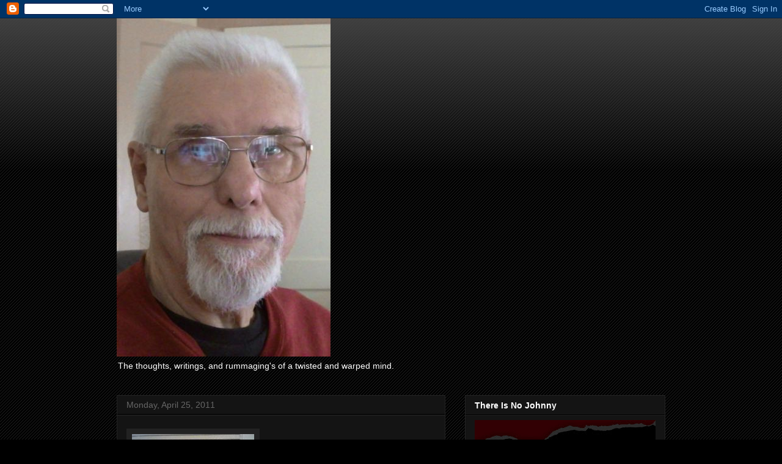

--- FILE ---
content_type: text/html; charset=UTF-8
request_url: https://noirtaketurner-frank.blogspot.com/2011/04/joyce-juzwick-is-good-friend-of-mine.html
body_size: 24947
content:
<!DOCTYPE html>
<html class='v2' dir='ltr' lang='en'>
<head>
<link href='https://www.blogger.com/static/v1/widgets/335934321-css_bundle_v2.css' rel='stylesheet' type='text/css'/>
<meta content='width=1100' name='viewport'/>
<meta content='text/html; charset=UTF-8' http-equiv='Content-Type'/>
<meta content='blogger' name='generator'/>
<link href='https://noirtaketurner-frank.blogspot.com/favicon.ico' rel='icon' type='image/x-icon'/>
<link href='http://noirtaketurner-frank.blogspot.com/2011/04/joyce-juzwick-is-good-friend-of-mine.html' rel='canonical'/>
<link rel="alternate" type="application/atom+xml" title="In the Dark Mind of B.R. Stateham - Atom" href="https://noirtaketurner-frank.blogspot.com/feeds/posts/default" />
<link rel="alternate" type="application/rss+xml" title="In the Dark Mind of B.R. Stateham - RSS" href="https://noirtaketurner-frank.blogspot.com/feeds/posts/default?alt=rss" />
<link rel="service.post" type="application/atom+xml" title="In the Dark Mind of B.R. Stateham - Atom" href="https://www.blogger.com/feeds/876019129197579580/posts/default" />

<link rel="alternate" type="application/atom+xml" title="In the Dark Mind of B.R. Stateham - Atom" href="https://noirtaketurner-frank.blogspot.com/feeds/5841996254050854023/comments/default" />
<!--Can't find substitution for tag [blog.ieCssRetrofitLinks]-->
<link href='https://blogger.googleusercontent.com/img/b/R29vZ2xl/AVvXsEhSolJ8aoNSDqOOkeCUQ3M-ACAOF38jSl_IzPxPBxoqu4t2DuR8hBlb7hBmAtNfoEV7QJkcAmoY0IadD3dTnshTHo-b0IYDOQf_U5A8AYIi-dBhd4Ub6mMEDjaS-keGmy2T42LyCDK2kXGT/s200/41624_1303773495_1904_n.jpg' rel='image_src'/>
<meta content='http://noirtaketurner-frank.blogspot.com/2011/04/joyce-juzwick-is-good-friend-of-mine.html' property='og:url'/>
<meta content='In the Dark Mind of B.R. Stateham' property='og:title'/>
<meta content='Joyce Juzwik is a good friend of mine.  A fellow writer who dabbles, often and with huge amounts of talent, into the fine art of the macabre...' property='og:description'/>
<meta content='https://blogger.googleusercontent.com/img/b/R29vZ2xl/AVvXsEhSolJ8aoNSDqOOkeCUQ3M-ACAOF38jSl_IzPxPBxoqu4t2DuR8hBlb7hBmAtNfoEV7QJkcAmoY0IadD3dTnshTHo-b0IYDOQf_U5A8AYIi-dBhd4Ub6mMEDjaS-keGmy2T42LyCDK2kXGT/w1200-h630-p-k-no-nu/41624_1303773495_1904_n.jpg' property='og:image'/>
<title>In the Dark Mind of B.R. Stateham</title>
<style id='page-skin-1' type='text/css'><!--
/*
-----------------------------------------------
Blogger Template Style
Name:     Awesome Inc.
Designer: Tina Chen
URL:      tinachen.org
----------------------------------------------- */
/* Content
----------------------------------------------- */
body {
font: normal normal 13px Arial, Tahoma, Helvetica, FreeSans, sans-serif;
color: #ffffff;
background: #000000 url(https://resources.blogblog.com/blogblog/data/1kt/awesomeinc/body_background_dark.png) repeat scroll top left;
}
html body .content-outer {
min-width: 0;
max-width: 100%;
width: 100%;
}
a:link {
text-decoration: none;
color: #888888;
}
a:visited {
text-decoration: none;
color: #444444;
}
a:hover {
text-decoration: underline;
color: #cccccc;
}
.body-fauxcolumn-outer .cap-top {
position: absolute;
z-index: 1;
height: 276px;
width: 100%;
background: transparent url(https://resources.blogblog.com/blogblog/data/1kt/awesomeinc/body_gradient_dark.png) repeat-x scroll top left;
_background-image: none;
}
/* Columns
----------------------------------------------- */
.content-inner {
padding: 0;
}
.header-inner .section {
margin: 0 16px;
}
.tabs-inner .section {
margin: 0 16px;
}
.main-inner {
padding-top: 30px;
}
.main-inner .column-center-inner,
.main-inner .column-left-inner,
.main-inner .column-right-inner {
padding: 0 5px;
}
*+html body .main-inner .column-center-inner {
margin-top: -30px;
}
#layout .main-inner .column-center-inner {
margin-top: 0;
}
/* Header
----------------------------------------------- */
.header-outer {
margin: 0 0 0 0;
background: transparent none repeat scroll 0 0;
}
.Header h1 {
font: normal bold 40px Arial, Tahoma, Helvetica, FreeSans, sans-serif;
color: #ffffff;
text-shadow: 0 0 -1px #000000;
}
.Header h1 a {
color: #ffffff;
}
.Header .description {
font: normal normal 14px Arial, Tahoma, Helvetica, FreeSans, sans-serif;
color: #ffffff;
}
.header-inner .Header .titlewrapper,
.header-inner .Header .descriptionwrapper {
padding-left: 0;
padding-right: 0;
margin-bottom: 0;
}
.header-inner .Header .titlewrapper {
padding-top: 22px;
}
/* Tabs
----------------------------------------------- */
.tabs-outer {
overflow: hidden;
position: relative;
background: #141414 none repeat scroll 0 0;
}
#layout .tabs-outer {
overflow: visible;
}
.tabs-cap-top, .tabs-cap-bottom {
position: absolute;
width: 100%;
border-top: 1px solid #222222;
}
.tabs-cap-bottom {
bottom: 0;
}
.tabs-inner .widget li a {
display: inline-block;
margin: 0;
padding: .6em 1.5em;
font: normal bold 14px Arial, Tahoma, Helvetica, FreeSans, sans-serif;
color: #ffffff;
border-top: 1px solid #222222;
border-bottom: 1px solid #222222;
border-left: 1px solid #222222;
height: 16px;
line-height: 16px;
}
.tabs-inner .widget li:last-child a {
border-right: 1px solid #222222;
}
.tabs-inner .widget li.selected a, .tabs-inner .widget li a:hover {
background: #444444 none repeat-x scroll 0 -100px;
color: #ffffff;
}
/* Headings
----------------------------------------------- */
h2 {
font: normal bold 14px Arial, Tahoma, Helvetica, FreeSans, sans-serif;
color: #ffffff;
}
/* Widgets
----------------------------------------------- */
.main-inner .section {
margin: 0 27px;
padding: 0;
}
.main-inner .column-left-outer,
.main-inner .column-right-outer {
margin-top: 0;
}
#layout .main-inner .column-left-outer,
#layout .main-inner .column-right-outer {
margin-top: 0;
}
.main-inner .column-left-inner,
.main-inner .column-right-inner {
background: transparent none repeat 0 0;
-moz-box-shadow: 0 0 0 rgba(0, 0, 0, .2);
-webkit-box-shadow: 0 0 0 rgba(0, 0, 0, .2);
-goog-ms-box-shadow: 0 0 0 rgba(0, 0, 0, .2);
box-shadow: 0 0 0 rgba(0, 0, 0, .2);
-moz-border-radius: 0;
-webkit-border-radius: 0;
-goog-ms-border-radius: 0;
border-radius: 0;
}
#layout .main-inner .column-left-inner,
#layout .main-inner .column-right-inner {
margin-top: 0;
}
.sidebar .widget {
font: normal normal 14px Arial, Tahoma, Helvetica, FreeSans, sans-serif;
color: #ffffff;
}
.sidebar .widget a:link {
color: #888888;
}
.sidebar .widget a:visited {
color: #444444;
}
.sidebar .widget a:hover {
color: #cccccc;
}
.sidebar .widget h2 {
text-shadow: 0 0 -1px #000000;
}
.main-inner .widget {
background-color: #141414;
border: 1px solid #222222;
padding: 0 15px 15px;
margin: 20px -16px;
-moz-box-shadow: 0 0 0 rgba(0, 0, 0, .2);
-webkit-box-shadow: 0 0 0 rgba(0, 0, 0, .2);
-goog-ms-box-shadow: 0 0 0 rgba(0, 0, 0, .2);
box-shadow: 0 0 0 rgba(0, 0, 0, .2);
-moz-border-radius: 0;
-webkit-border-radius: 0;
-goog-ms-border-radius: 0;
border-radius: 0;
}
.main-inner .widget h2 {
margin: 0 -15px;
padding: .6em 15px .5em;
border-bottom: 1px solid #000000;
}
.footer-inner .widget h2 {
padding: 0 0 .4em;
border-bottom: 1px solid #000000;
}
.main-inner .widget h2 + div, .footer-inner .widget h2 + div {
border-top: 1px solid #222222;
padding-top: 8px;
}
.main-inner .widget .widget-content {
margin: 0 -15px;
padding: 7px 15px 0;
}
.main-inner .widget ul, .main-inner .widget #ArchiveList ul.flat {
margin: -8px -15px 0;
padding: 0;
list-style: none;
}
.main-inner .widget #ArchiveList {
margin: -8px 0 0;
}
.main-inner .widget ul li, .main-inner .widget #ArchiveList ul.flat li {
padding: .5em 15px;
text-indent: 0;
color: #666666;
border-top: 1px solid #222222;
border-bottom: 1px solid #000000;
}
.main-inner .widget #ArchiveList ul li {
padding-top: .25em;
padding-bottom: .25em;
}
.main-inner .widget ul li:first-child, .main-inner .widget #ArchiveList ul.flat li:first-child {
border-top: none;
}
.main-inner .widget ul li:last-child, .main-inner .widget #ArchiveList ul.flat li:last-child {
border-bottom: none;
}
.post-body {
position: relative;
}
.main-inner .widget .post-body ul {
padding: 0 2.5em;
margin: .5em 0;
list-style: disc;
}
.main-inner .widget .post-body ul li {
padding: 0.25em 0;
margin-bottom: .25em;
color: #ffffff;
border: none;
}
.footer-inner .widget ul {
padding: 0;
list-style: none;
}
.widget .zippy {
color: #666666;
}
/* Posts
----------------------------------------------- */
body .main-inner .Blog {
padding: 0;
margin-bottom: 1em;
background-color: transparent;
border: none;
-moz-box-shadow: 0 0 0 rgba(0, 0, 0, 0);
-webkit-box-shadow: 0 0 0 rgba(0, 0, 0, 0);
-goog-ms-box-shadow: 0 0 0 rgba(0, 0, 0, 0);
box-shadow: 0 0 0 rgba(0, 0, 0, 0);
}
.main-inner .section:last-child .Blog:last-child {
padding: 0;
margin-bottom: 1em;
}
.main-inner .widget h2.date-header {
margin: 0 -15px 1px;
padding: 0 0 0 0;
font: normal normal 14px Arial, Tahoma, Helvetica, FreeSans, sans-serif;
color: #666666;
background: transparent none no-repeat scroll top left;
border-top: 0 solid #222222;
border-bottom: 1px solid #000000;
-moz-border-radius-topleft: 0;
-moz-border-radius-topright: 0;
-webkit-border-top-left-radius: 0;
-webkit-border-top-right-radius: 0;
border-top-left-radius: 0;
border-top-right-radius: 0;
position: static;
bottom: 100%;
right: 15px;
text-shadow: 0 0 -1px #000000;
}
.main-inner .widget h2.date-header span {
font: normal normal 14px Arial, Tahoma, Helvetica, FreeSans, sans-serif;
display: block;
padding: .5em 15px;
border-left: 0 solid #222222;
border-right: 0 solid #222222;
}
.date-outer {
position: relative;
margin: 30px 0 20px;
padding: 0 15px;
background-color: #141414;
border: 1px solid #222222;
-moz-box-shadow: 0 0 0 rgba(0, 0, 0, .2);
-webkit-box-shadow: 0 0 0 rgba(0, 0, 0, .2);
-goog-ms-box-shadow: 0 0 0 rgba(0, 0, 0, .2);
box-shadow: 0 0 0 rgba(0, 0, 0, .2);
-moz-border-radius: 0;
-webkit-border-radius: 0;
-goog-ms-border-radius: 0;
border-radius: 0;
}
.date-outer:first-child {
margin-top: 0;
}
.date-outer:last-child {
margin-bottom: 20px;
-moz-border-radius-bottomleft: 0;
-moz-border-radius-bottomright: 0;
-webkit-border-bottom-left-radius: 0;
-webkit-border-bottom-right-radius: 0;
-goog-ms-border-bottom-left-radius: 0;
-goog-ms-border-bottom-right-radius: 0;
border-bottom-left-radius: 0;
border-bottom-right-radius: 0;
}
.date-posts {
margin: 0 -15px;
padding: 0 15px;
clear: both;
}
.post-outer, .inline-ad {
border-top: 1px solid #222222;
margin: 0 -15px;
padding: 15px 15px;
}
.post-outer {
padding-bottom: 10px;
}
.post-outer:first-child {
padding-top: 0;
border-top: none;
}
.post-outer:last-child, .inline-ad:last-child {
border-bottom: none;
}
.post-body {
position: relative;
}
.post-body img {
padding: 8px;
background: #222222;
border: 1px solid transparent;
-moz-box-shadow: 0 0 0 rgba(0, 0, 0, .2);
-webkit-box-shadow: 0 0 0 rgba(0, 0, 0, .2);
box-shadow: 0 0 0 rgba(0, 0, 0, .2);
-moz-border-radius: 0;
-webkit-border-radius: 0;
border-radius: 0;
}
h3.post-title, h4 {
font: normal bold 22px Arial, Tahoma, Helvetica, FreeSans, sans-serif;
color: #ffffff;
}
h3.post-title a {
font: normal bold 22px Arial, Tahoma, Helvetica, FreeSans, sans-serif;
color: #ffffff;
}
h3.post-title a:hover {
color: #cccccc;
text-decoration: underline;
}
.post-header {
margin: 0 0 1em;
}
.post-body {
line-height: 1.4;
}
.post-outer h2 {
color: #ffffff;
}
.post-footer {
margin: 1.5em 0 0;
}
#blog-pager {
padding: 15px;
font-size: 120%;
background-color: #141414;
border: 1px solid #222222;
-moz-box-shadow: 0 0 0 rgba(0, 0, 0, .2);
-webkit-box-shadow: 0 0 0 rgba(0, 0, 0, .2);
-goog-ms-box-shadow: 0 0 0 rgba(0, 0, 0, .2);
box-shadow: 0 0 0 rgba(0, 0, 0, .2);
-moz-border-radius: 0;
-webkit-border-radius: 0;
-goog-ms-border-radius: 0;
border-radius: 0;
-moz-border-radius-topleft: 0;
-moz-border-radius-topright: 0;
-webkit-border-top-left-radius: 0;
-webkit-border-top-right-radius: 0;
-goog-ms-border-top-left-radius: 0;
-goog-ms-border-top-right-radius: 0;
border-top-left-radius: 0;
border-top-right-radius-topright: 0;
margin-top: 1em;
}
.blog-feeds, .post-feeds {
margin: 1em 0;
text-align: center;
color: #ffffff;
}
.blog-feeds a, .post-feeds a {
color: #888888;
}
.blog-feeds a:visited, .post-feeds a:visited {
color: #444444;
}
.blog-feeds a:hover, .post-feeds a:hover {
color: #cccccc;
}
.post-outer .comments {
margin-top: 2em;
}
/* Comments
----------------------------------------------- */
.comments .comments-content .icon.blog-author {
background-repeat: no-repeat;
background-image: url([data-uri]);
}
.comments .comments-content .loadmore a {
border-top: 1px solid #222222;
border-bottom: 1px solid #222222;
}
.comments .continue {
border-top: 2px solid #222222;
}
/* Footer
----------------------------------------------- */
.footer-outer {
margin: -0 0 -1px;
padding: 0 0 0;
color: #ffffff;
overflow: hidden;
}
.footer-fauxborder-left {
border-top: 1px solid #222222;
background: #141414 none repeat scroll 0 0;
-moz-box-shadow: 0 0 0 rgba(0, 0, 0, .2);
-webkit-box-shadow: 0 0 0 rgba(0, 0, 0, .2);
-goog-ms-box-shadow: 0 0 0 rgba(0, 0, 0, .2);
box-shadow: 0 0 0 rgba(0, 0, 0, .2);
margin: 0 -0;
}
/* Mobile
----------------------------------------------- */
body.mobile {
background-size: auto;
}
.mobile .body-fauxcolumn-outer {
background: transparent none repeat scroll top left;
}
*+html body.mobile .main-inner .column-center-inner {
margin-top: 0;
}
.mobile .main-inner .widget {
padding: 0 0 15px;
}
.mobile .main-inner .widget h2 + div,
.mobile .footer-inner .widget h2 + div {
border-top: none;
padding-top: 0;
}
.mobile .footer-inner .widget h2 {
padding: 0.5em 0;
border-bottom: none;
}
.mobile .main-inner .widget .widget-content {
margin: 0;
padding: 7px 0 0;
}
.mobile .main-inner .widget ul,
.mobile .main-inner .widget #ArchiveList ul.flat {
margin: 0 -15px 0;
}
.mobile .main-inner .widget h2.date-header {
right: 0;
}
.mobile .date-header span {
padding: 0.4em 0;
}
.mobile .date-outer:first-child {
margin-bottom: 0;
border: 1px solid #222222;
-moz-border-radius-topleft: 0;
-moz-border-radius-topright: 0;
-webkit-border-top-left-radius: 0;
-webkit-border-top-right-radius: 0;
-goog-ms-border-top-left-radius: 0;
-goog-ms-border-top-right-radius: 0;
border-top-left-radius: 0;
border-top-right-radius: 0;
}
.mobile .date-outer {
border-color: #222222;
border-width: 0 1px 1px;
}
.mobile .date-outer:last-child {
margin-bottom: 0;
}
.mobile .main-inner {
padding: 0;
}
.mobile .header-inner .section {
margin: 0;
}
.mobile .post-outer, .mobile .inline-ad {
padding: 5px 0;
}
.mobile .tabs-inner .section {
margin: 0 10px;
}
.mobile .main-inner .widget h2 {
margin: 0;
padding: 0;
}
.mobile .main-inner .widget h2.date-header span {
padding: 0;
}
.mobile .main-inner .widget .widget-content {
margin: 0;
padding: 7px 0 0;
}
.mobile #blog-pager {
border: 1px solid transparent;
background: #141414 none repeat scroll 0 0;
}
.mobile .main-inner .column-left-inner,
.mobile .main-inner .column-right-inner {
background: transparent none repeat 0 0;
-moz-box-shadow: none;
-webkit-box-shadow: none;
-goog-ms-box-shadow: none;
box-shadow: none;
}
.mobile .date-posts {
margin: 0;
padding: 0;
}
.mobile .footer-fauxborder-left {
margin: 0;
border-top: inherit;
}
.mobile .main-inner .section:last-child .Blog:last-child {
margin-bottom: 0;
}
.mobile-index-contents {
color: #ffffff;
}
.mobile .mobile-link-button {
background: #888888 none repeat scroll 0 0;
}
.mobile-link-button a:link, .mobile-link-button a:visited {
color: #ffffff;
}
.mobile .tabs-inner .PageList .widget-content {
background: transparent;
border-top: 1px solid;
border-color: #222222;
color: #ffffff;
}
.mobile .tabs-inner .PageList .widget-content .pagelist-arrow {
border-left: 1px solid #222222;
}

--></style>
<style id='template-skin-1' type='text/css'><!--
body {
min-width: 930px;
}
.content-outer, .content-fauxcolumn-outer, .region-inner {
min-width: 930px;
max-width: 930px;
_width: 930px;
}
.main-inner .columns {
padding-left: 0px;
padding-right: 360px;
}
.main-inner .fauxcolumn-center-outer {
left: 0px;
right: 360px;
/* IE6 does not respect left and right together */
_width: expression(this.parentNode.offsetWidth -
parseInt("0px") -
parseInt("360px") + 'px');
}
.main-inner .fauxcolumn-left-outer {
width: 0px;
}
.main-inner .fauxcolumn-right-outer {
width: 360px;
}
.main-inner .column-left-outer {
width: 0px;
right: 100%;
margin-left: -0px;
}
.main-inner .column-right-outer {
width: 360px;
margin-right: -360px;
}
#layout {
min-width: 0;
}
#layout .content-outer {
min-width: 0;
width: 800px;
}
#layout .region-inner {
min-width: 0;
width: auto;
}
body#layout div.add_widget {
padding: 8px;
}
body#layout div.add_widget a {
margin-left: 32px;
}
--></style>
<link href='https://www.blogger.com/dyn-css/authorization.css?targetBlogID=876019129197579580&amp;zx=3cf1dbc7-1467-46ab-bf06-7e5e0e9f828e' media='none' onload='if(media!=&#39;all&#39;)media=&#39;all&#39;' rel='stylesheet'/><noscript><link href='https://www.blogger.com/dyn-css/authorization.css?targetBlogID=876019129197579580&amp;zx=3cf1dbc7-1467-46ab-bf06-7e5e0e9f828e' rel='stylesheet'/></noscript>
<meta name='google-adsense-platform-account' content='ca-host-pub-1556223355139109'/>
<meta name='google-adsense-platform-domain' content='blogspot.com'/>

<script async src="https://pagead2.googlesyndication.com/pagead/js/adsbygoogle.js?client=ca-pub-1773927032830108&host=ca-host-pub-1556223355139109" crossorigin="anonymous"></script>

<!-- data-ad-client=ca-pub-1773927032830108 -->

</head>
<body class='loading variant-dark'>
<div class='navbar section' id='navbar' name='Navbar'><div class='widget Navbar' data-version='1' id='Navbar1'><script type="text/javascript">
    function setAttributeOnload(object, attribute, val) {
      if(window.addEventListener) {
        window.addEventListener('load',
          function(){ object[attribute] = val; }, false);
      } else {
        window.attachEvent('onload', function(){ object[attribute] = val; });
      }
    }
  </script>
<div id="navbar-iframe-container"></div>
<script type="text/javascript" src="https://apis.google.com/js/platform.js"></script>
<script type="text/javascript">
      gapi.load("gapi.iframes:gapi.iframes.style.bubble", function() {
        if (gapi.iframes && gapi.iframes.getContext) {
          gapi.iframes.getContext().openChild({
              url: 'https://www.blogger.com/navbar/876019129197579580?po\x3d5841996254050854023\x26origin\x3dhttps://noirtaketurner-frank.blogspot.com',
              where: document.getElementById("navbar-iframe-container"),
              id: "navbar-iframe"
          });
        }
      });
    </script><script type="text/javascript">
(function() {
var script = document.createElement('script');
script.type = 'text/javascript';
script.src = '//pagead2.googlesyndication.com/pagead/js/google_top_exp.js';
var head = document.getElementsByTagName('head')[0];
if (head) {
head.appendChild(script);
}})();
</script>
</div></div>
<div class='body-fauxcolumns'>
<div class='fauxcolumn-outer body-fauxcolumn-outer'>
<div class='cap-top'>
<div class='cap-left'></div>
<div class='cap-right'></div>
</div>
<div class='fauxborder-left'>
<div class='fauxborder-right'></div>
<div class='fauxcolumn-inner'>
</div>
</div>
<div class='cap-bottom'>
<div class='cap-left'></div>
<div class='cap-right'></div>
</div>
</div>
</div>
<div class='content'>
<div class='content-fauxcolumns'>
<div class='fauxcolumn-outer content-fauxcolumn-outer'>
<div class='cap-top'>
<div class='cap-left'></div>
<div class='cap-right'></div>
</div>
<div class='fauxborder-left'>
<div class='fauxborder-right'></div>
<div class='fauxcolumn-inner'>
</div>
</div>
<div class='cap-bottom'>
<div class='cap-left'></div>
<div class='cap-right'></div>
</div>
</div>
</div>
<div class='content-outer'>
<div class='content-cap-top cap-top'>
<div class='cap-left'></div>
<div class='cap-right'></div>
</div>
<div class='fauxborder-left content-fauxborder-left'>
<div class='fauxborder-right content-fauxborder-right'></div>
<div class='content-inner'>
<header>
<div class='header-outer'>
<div class='header-cap-top cap-top'>
<div class='cap-left'></div>
<div class='cap-right'></div>
</div>
<div class='fauxborder-left header-fauxborder-left'>
<div class='fauxborder-right header-fauxborder-right'></div>
<div class='region-inner header-inner'>
<div class='header section' id='header' name='Header'><div class='widget Header' data-version='1' id='Header1'>
<div id='header-inner'>
<a href='https://noirtaketurner-frank.blogspot.com/' style='display: block'>
<img alt='In the Dark Mind of B.R. Stateham' height='554px; ' id='Header1_headerimg' src='https://blogger.googleusercontent.com/img/a/AVvXsEj42Gvvc0eGue0DvyLdnSU7qhbf-18dzekrdEIlBNzDZb7ZySdYTjmeXot7Uyx6f2htiUNCStCNVi7lSZ8Hn1EaZQKRy-AViBh4hEooml5XOcM4tsy4pm_JrplAFSDDOEBNMjcijPmZpTRN5BmZdk-GtiF-QJKBK2L5Jrfi3Q928HHOM3gaICzM1jBbgWG_=s554' style='display: block' width='350px; '/>
</a>
<div class='descriptionwrapper'>
<p class='description'><span>The thoughts, writings, and rummaging's of a twisted and warped mind.</span></p>
</div>
</div>
</div></div>
</div>
</div>
<div class='header-cap-bottom cap-bottom'>
<div class='cap-left'></div>
<div class='cap-right'></div>
</div>
</div>
</header>
<div class='tabs-outer'>
<div class='tabs-cap-top cap-top'>
<div class='cap-left'></div>
<div class='cap-right'></div>
</div>
<div class='fauxborder-left tabs-fauxborder-left'>
<div class='fauxborder-right tabs-fauxborder-right'></div>
<div class='region-inner tabs-inner'>
<div class='tabs no-items section' id='crosscol' name='Cross-Column'></div>
<div class='tabs no-items section' id='crosscol-overflow' name='Cross-Column 2'></div>
</div>
</div>
<div class='tabs-cap-bottom cap-bottom'>
<div class='cap-left'></div>
<div class='cap-right'></div>
</div>
</div>
<div class='main-outer'>
<div class='main-cap-top cap-top'>
<div class='cap-left'></div>
<div class='cap-right'></div>
</div>
<div class='fauxborder-left main-fauxborder-left'>
<div class='fauxborder-right main-fauxborder-right'></div>
<div class='region-inner main-inner'>
<div class='columns fauxcolumns'>
<div class='fauxcolumn-outer fauxcolumn-center-outer'>
<div class='cap-top'>
<div class='cap-left'></div>
<div class='cap-right'></div>
</div>
<div class='fauxborder-left'>
<div class='fauxborder-right'></div>
<div class='fauxcolumn-inner'>
</div>
</div>
<div class='cap-bottom'>
<div class='cap-left'></div>
<div class='cap-right'></div>
</div>
</div>
<div class='fauxcolumn-outer fauxcolumn-left-outer'>
<div class='cap-top'>
<div class='cap-left'></div>
<div class='cap-right'></div>
</div>
<div class='fauxborder-left'>
<div class='fauxborder-right'></div>
<div class='fauxcolumn-inner'>
</div>
</div>
<div class='cap-bottom'>
<div class='cap-left'></div>
<div class='cap-right'></div>
</div>
</div>
<div class='fauxcolumn-outer fauxcolumn-right-outer'>
<div class='cap-top'>
<div class='cap-left'></div>
<div class='cap-right'></div>
</div>
<div class='fauxborder-left'>
<div class='fauxborder-right'></div>
<div class='fauxcolumn-inner'>
</div>
</div>
<div class='cap-bottom'>
<div class='cap-left'></div>
<div class='cap-right'></div>
</div>
</div>
<!-- corrects IE6 width calculation -->
<div class='columns-inner'>
<div class='column-center-outer'>
<div class='column-center-inner'>
<div class='main section' id='main' name='Main'><div class='widget Blog' data-version='1' id='Blog1'>
<div class='blog-posts hfeed'>

          <div class="date-outer">
        
<h2 class='date-header'><span>Monday, April 25, 2011</span></h2>

          <div class="date-posts">
        
<div class='post-outer'>
<div class='post hentry uncustomized-post-template' itemprop='blogPost' itemscope='itemscope' itemtype='http://schema.org/BlogPosting'>
<meta content='https://blogger.googleusercontent.com/img/b/R29vZ2xl/AVvXsEhSolJ8aoNSDqOOkeCUQ3M-ACAOF38jSl_IzPxPBxoqu4t2DuR8hBlb7hBmAtNfoEV7QJkcAmoY0IadD3dTnshTHo-b0IYDOQf_U5A8AYIi-dBhd4Ub6mMEDjaS-keGmy2T42LyCDK2kXGT/s200/41624_1303773495_1904_n.jpg' itemprop='image_url'/>
<meta content='876019129197579580' itemprop='blogId'/>
<meta content='5841996254050854023' itemprop='postId'/>
<a name='5841996254050854023'></a>
<div class='post-header'>
<div class='post-header-line-1'></div>
</div>
<div class='post-body entry-content' id='post-body-5841996254050854023' itemprop='description articleBody'>
<a href="https://blogger.googleusercontent.com/img/b/R29vZ2xl/AVvXsEhSolJ8aoNSDqOOkeCUQ3M-ACAOF38jSl_IzPxPBxoqu4t2DuR8hBlb7hBmAtNfoEV7QJkcAmoY0IadD3dTnshTHo-b0IYDOQf_U5A8AYIi-dBhd4Ub6mMEDjaS-keGmy2T42LyCDK2kXGT/s1600/41624_1303773495_1904_n.jpg"><img alt="" border="0" id="BLOGGER_PHOTO_ID_5599566823043701938" src="https://blogger.googleusercontent.com/img/b/R29vZ2xl/AVvXsEhSolJ8aoNSDqOOkeCUQ3M-ACAOF38jSl_IzPxPBxoqu4t2DuR8hBlb7hBmAtNfoEV7QJkcAmoY0IadD3dTnshTHo-b0IYDOQf_U5A8AYIi-dBhd4Ub6mMEDjaS-keGmy2T42LyCDK2kXGT/s200/41624_1303773495_1904_n.jpg" style="float:left; margin:0 10px 10px 0;cursor:pointer; cursor:hand;width: 200px; height: 150px;" /></a><br /><em>Joyce Juzwik is a good friend of mine.  A fellow writer who dabbles, often and with huge amounts of talent, into the fine art of the macabre.  Bloody tales of the strange and twisted.  She is a good friend.  But her writing is . . . well . . . devoted to those who love to read about bad people doing bloody deeds.<br /><br />Just the kind of writer I like.<br /><br />She was gracious enough to accept a guest-blogging role here today.  And she came up with some interesting rules about writing in the mystery genre.  See if you agree with them.  Or disagree.</em><br /><br />DO YOU FOLLOW THE RULES WHEN YOU WRITE CRIME FICTION/NOIR?<br /> <br />During my travels through various writing sites, I noticed several of them mentioned rules that should be followed whenever writing a crime fiction/noir novel.  While there were minor differences in phraseology, the supposed &#8216;rules&#8217; were pretty consistent.  Let&#8217;s explore each of these.<br /> <br />1.  Whoever your killer is, make sure you let your readers meet him or her early on.  You don&#8217;t want them to pop up out of nowhere late in the story.<br /> <br />I&#8217;m not certain I even understand this.  Generally speaking, with crime fiction, there is an element of mystery involved.  Are they saying you should reveal the identity of your killer as &#8217;the&#8217; killer or just allow the reader to get to know the character early on, but not let on what he or she has done or is planning to do?  Since I&#8217;m not clear on what this actually means, I&#8217;m also not clear on how this is to be accomplished.<br /> <br />2.  At least one murder should occur within the first three chapters.<br /> <br />Here I totally agree.  When I&#8217;m reading a crime novel, if the bodies aren&#8217;t piling up by the end of Chapter 3, I&#8217;m done with it.  At the risk of sounding psychotic here, if your novel includes one or more murders, I do feel the first one, at a minimum, should occur fairly early on.  Locales, characters, basic storyline, all critical elements, but it comes down to the crime after all.  Right?<br /> <br />3.  Don&#8217;t include offensive crimes.<br /> <br />Regarding this rule, mention was made of the subjects of rape, child molestation and cruelty of animals being strictly taboo.  While I cannot agree that any subject should be regarded as forbidden, I will agree that there are some that require handling in a tactful and sensitive manner.  If any of these types of occurrences are relevant to the storyline, they should be included.  However, make sure they are relevant.  Don&#8217;t add these, or any other form of cruelty simply for shock value.  That&#8217;s the lazy way out and requires no writing talent of any kind.<br /> <br />4.  The crime has to be believable.<br /> <br />What?  I&#8217;m not sure where this came from.  It&#8217;s a sad state of affairs, but in the world today, unfortunately, there aren&#8217;t a lot of limits to what people will do to each other.  Perhaps it refers to not including anything supernatural or a comic book type of crime, whatever that may be.  I could use some clarification here.<br /> <br />5.  Research when necessary.<br /> <br />Now on this one, I agree 200%.  Whether it concerns a particular location you are using or your weapon of choice, make sure you incorporate accurate information.  If the city in your novel is fictional, go wild with your street names, businesses and what have you.  But if your city is an existing one, you&#8217;d better make sure your directions from such and such restaurant to so and so hotel in the downtown area are perfect.  You never know.  One of your readers might have been born right down the street from there.  Even if none of your readers have ever been near your city of choice, if you don&#8217;t know what you&#8217;re talking about, somehow it shows.  I can&#8217;t explain it, but as a reader, I don&#8217;t have to be an expert in any particular field to know when the writer&#8217;s been too lazy to look at a map.  The same goes for weapons and especially areas of science.  With documentaries on every night of the week discussing DNA and ballistics, inaccuracies will be spotted in a heartbeat.  Nothing will turn a reader off a writer quicker than that.  Make up your characters, make up your plot, but the things you take from the real world, make sure you keep them real.<br /> <br />6.  Don&#8217;t reveal the identity of your killer too soon.<br /> <br />I&#8217;m not sure, but doesn&#8217;t this sort of contradict Item #1?  Regardless, I&#8217;m not sure this should be a hard and fast rule.  I mean, remember my favorite detective, Columbo?  You knew within the first five minutes of the show who the killer was, but how their guilt was discovered was the point of the show.  The motivation was sometimes revealed at the onset or fully explained at the end, but the killer&#8217;s identity was never in question.  I don&#8217;t see any reason why this wouldn&#8217;t be workable in a novel, but it would require careful planning and appropriate presentation.<br /> <br />7.  The killer must be capable of the crime.<br /> <br />I don&#8217;t believe this refers specifically to the criminal being physically up to whatever activity you have planned.  I believe this may refer to him or her being psychologically and/or emotionally capable of committing a particular crime.  While we can choose to make any of our characters break the law, before we choose the crime they are to commit, we need to examine who we&#8217;ve created.  What kind of person is this?  What are their likes and dislikes?  What are their fears?  For instance, if you&#8217;ve included something about a character&#8217;s childhood where they were traumatically scarred by being locked in a dark closet, don&#8217;t have them waiting for their victim in a pitch-black alley.  I know that&#8217;s an oversimplification, but I hope you see what I&#8217;m getting at.  We shouldn&#8217;t have our character who&#8217;s terrified of fire commit an arson, or if we have one who knows they&#8217;re a bleeder get involved in a knife fight and risk being injured in the struggle.  Makes no sense.  Make sure the crime fits the criminal and vice versa.<br /> <br />8.  Start the action early on and keep it going strong.<br /> <br />Here, I agree to a point.  While I will admit there is nothing more tedious than reading 10 or 15 pages of thoughts, there is also something very annoying about reading page after page of chases and fights, without really understanding the individuals involved in these confrontations and the motivations for them.  I don&#8217;t need to know the details of every second of every day of a character&#8217;s life, but I do need backstory on how they came to end up where they are at the point the story takes place.  I need to know who they have relationships with, what those relationships are like, how other characters fit into their lives and so on.  Without well-defined characters, the plot is useless.  Just be careful not to go overboard.  A chase or fight here and there keeps me turning the pages.<br /> <br />9.  Don&#8217;t make your good guy the villain.<br /> <br />All I have to say to this is why not?  Isn&#8217;t that half the fun, having someone who is trusted and seemingly on the side of right and justice turn out to be evil incarnate?  I believe that kind of twist adds a lot of flavor to a story.  This individual appears supportive and sympathetic to the survivors or victim&#8217;s families, totally cooperative with law enforcement, but behind the mask?  Only the victims see what&#8217;s really there and that&#8217;s right before they die.  How exciting a storyline that would make.<br /> <br />10.  Introduce your crime solver early on.<br /> <br />Lastly, again, why?  Referring to TV shows again, take Murder, She Wrote.  You knew crime writer, Jessica Fletcher, was going to solve the crime.  With Columbo, you knew he was going to catch the guilty party.  This works out fine if your central character is a particular detective or PI, and the story is geared around this specific individual.  Then again, there are occasions where a character who has no connection whatsoever with the police or any such area either witnesses a crime or ends up being falsely accused of one and solves it to clear their name.  A scenario like that can work very well and I think would pull the reader in nicely as well, since it would  involve a &#8216;regular&#8217; person on the trail of a killer.  Imagine the danger they&#8217;d be in and the tremendous risks they&#8217;d be taking because they wouldn&#8217;t have any real resources available to them.  The reader could imagine themselves in that situation and think, now, what would I do, or how would I handle that?  It certainly would hold their interest.<br /> <br />Okay.  We&#8217;ve gone through all the so-called &#8216;rules&#8217; for writing crime fiction.  I&#8217;ve told you how I feel about them.  What about you?  Are you naughty or nice?  Do you follow these rules or break them every chance you get?  Do you feel there should even be rules like these or any others?  I believe the word &#8216;rules&#8217; shouldn&#8217;t even come into play here.  &#8216;Helpful guidelines&#8217; maybe, but never &#8216;rules&#8217;.  When our minds create, there shouldn&#8217;t be any restrictions or limitations on what we imagine.  Now, THAT would be a real crime!<br /><br />BIO:  J.F. Juzwik has had a crime fiction novel and a six-part children&#8217;s fantasy series published by DiskUsPublishing and a horror short included in the anthology Deathgrip: The Legacy, published by Hellbound Books.  Her crime fiction/noir stories have appeared in A Twist of Noir, Powder Burn Flash, and Crooked.  She blogs about writing crime and horror, and her blog also contains numerous flash pieces and the occasional review.<br />jfjuzwik.blogspot.com<br />jfjuzwik.webs.com<br />diskuspublishing.com/jfjuzwik.html
<div style='clear: both;'></div>
</div>
<div class='post-footer'>
<div class='post-footer-line post-footer-line-1'>
<span class='post-author vcard'>
Posted by
<span class='fn' itemprop='author' itemscope='itemscope' itemtype='http://schema.org/Person'>
<meta content='https://www.blogger.com/profile/00894951166082934512' itemprop='url'/>
<a class='g-profile' href='https://www.blogger.com/profile/00894951166082934512' rel='author' title='author profile'>
<span itemprop='name'>B.R. Stateham</span>
</a>
</span>
</span>
<span class='post-timestamp'>
at
<meta content='http://noirtaketurner-frank.blogspot.com/2011/04/joyce-juzwick-is-good-friend-of-mine.html' itemprop='url'/>
<a class='timestamp-link' href='https://noirtaketurner-frank.blogspot.com/2011/04/joyce-juzwick-is-good-friend-of-mine.html' rel='bookmark' title='permanent link'><abbr class='published' itemprop='datePublished' title='2011-04-25T11:58:00-05:00'>11:58&#8239;AM</abbr></a>
</span>
<span class='post-comment-link'>
</span>
<span class='post-icons'>
<span class='item-action'>
<a href='https://www.blogger.com/email-post/876019129197579580/5841996254050854023' title='Email Post'>
<img alt='' class='icon-action' height='13' src='https://resources.blogblog.com/img/icon18_email.gif' width='18'/>
</a>
</span>
<span class='item-control blog-admin pid-740277245'>
<a href='https://www.blogger.com/post-edit.g?blogID=876019129197579580&postID=5841996254050854023&from=pencil' title='Edit Post'>
<img alt='' class='icon-action' height='18' src='https://resources.blogblog.com/img/icon18_edit_allbkg.gif' width='18'/>
</a>
</span>
</span>
<div class='post-share-buttons goog-inline-block'>
</div>
</div>
<div class='post-footer-line post-footer-line-2'>
<span class='post-labels'>
</span>
</div>
<div class='post-footer-line post-footer-line-3'>
<span class='post-location'>
</span>
</div>
</div>
</div>
<div class='comments' id='comments'>
<a name='comments'></a>
<h4>5 comments:</h4>
<div class='comments-content'>
<script async='async' src='' type='text/javascript'></script>
<script type='text/javascript'>
    (function() {
      var items = null;
      var msgs = null;
      var config = {};

// <![CDATA[
      var cursor = null;
      if (items && items.length > 0) {
        cursor = parseInt(items[items.length - 1].timestamp) + 1;
      }

      var bodyFromEntry = function(entry) {
        var text = (entry &&
                    ((entry.content && entry.content.$t) ||
                     (entry.summary && entry.summary.$t))) ||
            '';
        if (entry && entry.gd$extendedProperty) {
          for (var k in entry.gd$extendedProperty) {
            if (entry.gd$extendedProperty[k].name == 'blogger.contentRemoved') {
              return '<span class="deleted-comment">' + text + '</span>';
            }
          }
        }
        return text;
      }

      var parse = function(data) {
        cursor = null;
        var comments = [];
        if (data && data.feed && data.feed.entry) {
          for (var i = 0, entry; entry = data.feed.entry[i]; i++) {
            var comment = {};
            // comment ID, parsed out of the original id format
            var id = /blog-(\d+).post-(\d+)/.exec(entry.id.$t);
            comment.id = id ? id[2] : null;
            comment.body = bodyFromEntry(entry);
            comment.timestamp = Date.parse(entry.published.$t) + '';
            if (entry.author && entry.author.constructor === Array) {
              var auth = entry.author[0];
              if (auth) {
                comment.author = {
                  name: (auth.name ? auth.name.$t : undefined),
                  profileUrl: (auth.uri ? auth.uri.$t : undefined),
                  avatarUrl: (auth.gd$image ? auth.gd$image.src : undefined)
                };
              }
            }
            if (entry.link) {
              if (entry.link[2]) {
                comment.link = comment.permalink = entry.link[2].href;
              }
              if (entry.link[3]) {
                var pid = /.*comments\/default\/(\d+)\?.*/.exec(entry.link[3].href);
                if (pid && pid[1]) {
                  comment.parentId = pid[1];
                }
              }
            }
            comment.deleteclass = 'item-control blog-admin';
            if (entry.gd$extendedProperty) {
              for (var k in entry.gd$extendedProperty) {
                if (entry.gd$extendedProperty[k].name == 'blogger.itemClass') {
                  comment.deleteclass += ' ' + entry.gd$extendedProperty[k].value;
                } else if (entry.gd$extendedProperty[k].name == 'blogger.displayTime') {
                  comment.displayTime = entry.gd$extendedProperty[k].value;
                }
              }
            }
            comments.push(comment);
          }
        }
        return comments;
      };

      var paginator = function(callback) {
        if (hasMore()) {
          var url = config.feed + '?alt=json&v=2&orderby=published&reverse=false&max-results=50';
          if (cursor) {
            url += '&published-min=' + new Date(cursor).toISOString();
          }
          window.bloggercomments = function(data) {
            var parsed = parse(data);
            cursor = parsed.length < 50 ? null
                : parseInt(parsed[parsed.length - 1].timestamp) + 1
            callback(parsed);
            window.bloggercomments = null;
          }
          url += '&callback=bloggercomments';
          var script = document.createElement('script');
          script.type = 'text/javascript';
          script.src = url;
          document.getElementsByTagName('head')[0].appendChild(script);
        }
      };
      var hasMore = function() {
        return !!cursor;
      };
      var getMeta = function(key, comment) {
        if ('iswriter' == key) {
          var matches = !!comment.author
              && comment.author.name == config.authorName
              && comment.author.profileUrl == config.authorUrl;
          return matches ? 'true' : '';
        } else if ('deletelink' == key) {
          return config.baseUri + '/comment/delete/'
               + config.blogId + '/' + comment.id;
        } else if ('deleteclass' == key) {
          return comment.deleteclass;
        }
        return '';
      };

      var replybox = null;
      var replyUrlParts = null;
      var replyParent = undefined;

      var onReply = function(commentId, domId) {
        if (replybox == null) {
          // lazily cache replybox, and adjust to suit this style:
          replybox = document.getElementById('comment-editor');
          if (replybox != null) {
            replybox.height = '250px';
            replybox.style.display = 'block';
            replyUrlParts = replybox.src.split('#');
          }
        }
        if (replybox && (commentId !== replyParent)) {
          replybox.src = '';
          document.getElementById(domId).insertBefore(replybox, null);
          replybox.src = replyUrlParts[0]
              + (commentId ? '&parentID=' + commentId : '')
              + '#' + replyUrlParts[1];
          replyParent = commentId;
        }
      };

      var hash = (window.location.hash || '#').substring(1);
      var startThread, targetComment;
      if (/^comment-form_/.test(hash)) {
        startThread = hash.substring('comment-form_'.length);
      } else if (/^c[0-9]+$/.test(hash)) {
        targetComment = hash.substring(1);
      }

      // Configure commenting API:
      var configJso = {
        'maxDepth': config.maxThreadDepth
      };
      var provider = {
        'id': config.postId,
        'data': items,
        'loadNext': paginator,
        'hasMore': hasMore,
        'getMeta': getMeta,
        'onReply': onReply,
        'rendered': true,
        'initComment': targetComment,
        'initReplyThread': startThread,
        'config': configJso,
        'messages': msgs
      };

      var render = function() {
        if (window.goog && window.goog.comments) {
          var holder = document.getElementById('comment-holder');
          window.goog.comments.render(holder, provider);
        }
      };

      // render now, or queue to render when library loads:
      if (window.goog && window.goog.comments) {
        render();
      } else {
        window.goog = window.goog || {};
        window.goog.comments = window.goog.comments || {};
        window.goog.comments.loadQueue = window.goog.comments.loadQueue || [];
        window.goog.comments.loadQueue.push(render);
      }
    })();
// ]]>
  </script>
<div id='comment-holder'>
<div class="comment-thread toplevel-thread"><ol id="top-ra"><li class="comment" id="c8671526019476477056"><div class="avatar-image-container"><img src="//2.bp.blogspot.com/_wCIDFr3szt8/SvBhN19k05I/AAAAAAAAAAk/Ca5W_n4uAxM/S45-s35/web%2Bpage%2Bphoto.jpg" alt=""/></div><div class="comment-block"><div class="comment-header"><cite class="user"><a href="https://www.blogger.com/profile/00894951166082934512" rel="nofollow">B.R. Stateham</a></cite><span class="icon user blog-author"></span><span class="datetime secondary-text"><a rel="nofollow" href="https://noirtaketurner-frank.blogspot.com/2011/04/joyce-juzwick-is-good-friend-of-mine.html?showComment=1303758353461#c8671526019476477056">April 25, 2011 at 2:05&#8239;PM</a></span></div><p class="comment-content">Like I said somewhere else; when it comes to writing, the rules have a tendency to get broken by the very talented.  Often spectacularly.</p><span class="comment-actions secondary-text"><a class="comment-reply" target="_self" data-comment-id="8671526019476477056">Reply</a><span class="item-control blog-admin blog-admin pid-740277245"><a target="_self" href="https://www.blogger.com/comment/delete/876019129197579580/8671526019476477056">Delete</a></span></span></div><div class="comment-replies"><div id="c8671526019476477056-rt" class="comment-thread inline-thread hidden"><span class="thread-toggle thread-expanded"><span class="thread-arrow"></span><span class="thread-count"><a target="_self">Replies</a></span></span><ol id="c8671526019476477056-ra" class="thread-chrome thread-expanded"><div></div><div id="c8671526019476477056-continue" class="continue"><a class="comment-reply" target="_self" data-comment-id="8671526019476477056">Reply</a></div></ol></div></div><div class="comment-replybox-single" id="c8671526019476477056-ce"></div></li><li class="comment" id="c1557762562316923807"><div class="avatar-image-container"><img src="//www.blogger.com/img/blogger_logo_round_35.png" alt=""/></div><div class="comment-block"><div class="comment-header"><cite class="user"><a href="https://www.blogger.com/profile/01350344882342624735" rel="nofollow">Dana King</a></cite><span class="icon user "></span><span class="datetime secondary-text"><a rel="nofollow" href="https://noirtaketurner-frank.blogspot.com/2011/04/joyce-juzwick-is-good-friend-of-mine.html?showComment=1303764433895#c1557762562316923807">April 25, 2011 at 3:47&#8239;PM</a></span></div><p class="comment-content">This is a great post, Joyce. Given I&#39;m not a fan of many of these &quot;rules,&quot; I&#39;d love to someone with the time and access run a survey on how readers and writers actually feel about them, as so much of what writers have to accept as &quot;truth&quot; is really no more than an accumulation of conventional wisdom. (We see how well conventional wisdom has served publishing lately.<br><br>The issue I have with these &quot;rules&quot; is that they seem best suited for a traditional puzzle mystery, a la Agatha Christie or Rex Stout. &quot;Crime stories&quot; allow for a lot more flexibility, as the author may not care so much if you know who did it, but is more interested in what&#39;s going to happen because of it.</p><span class="comment-actions secondary-text"><a class="comment-reply" target="_self" data-comment-id="1557762562316923807">Reply</a><span class="item-control blog-admin blog-admin pid-125014562"><a target="_self" href="https://www.blogger.com/comment/delete/876019129197579580/1557762562316923807">Delete</a></span></span></div><div class="comment-replies"><div id="c1557762562316923807-rt" class="comment-thread inline-thread hidden"><span class="thread-toggle thread-expanded"><span class="thread-arrow"></span><span class="thread-count"><a target="_self">Replies</a></span></span><ol id="c1557762562316923807-ra" class="thread-chrome thread-expanded"><div></div><div id="c1557762562316923807-continue" class="continue"><a class="comment-reply" target="_self" data-comment-id="1557762562316923807">Reply</a></div></ol></div></div><div class="comment-replybox-single" id="c1557762562316923807-ce"></div></li><li class="comment" id="c1653755156975547421"><div class="avatar-image-container"><img src="//resources.blogblog.com/img/blank.gif" alt=""/></div><div class="comment-block"><div class="comment-header"><cite class="user">Anonymous</cite><span class="icon user "></span><span class="datetime secondary-text"><a rel="nofollow" href="https://noirtaketurner-frank.blogspot.com/2011/04/joyce-juzwick-is-good-friend-of-mine.html?showComment=1303775273145#c1653755156975547421">April 25, 2011 at 6:47&#8239;PM</a></span></div><p class="comment-content">Thanks, BR and Joyce. I think I may have learned something from this great review.</p><span class="comment-actions secondary-text"><a class="comment-reply" target="_self" data-comment-id="1653755156975547421">Reply</a><span class="item-control blog-admin blog-admin pid-1343102949"><a target="_self" href="https://www.blogger.com/comment/delete/876019129197579580/1653755156975547421">Delete</a></span></span></div><div class="comment-replies"><div id="c1653755156975547421-rt" class="comment-thread inline-thread hidden"><span class="thread-toggle thread-expanded"><span class="thread-arrow"></span><span class="thread-count"><a target="_self">Replies</a></span></span><ol id="c1653755156975547421-ra" class="thread-chrome thread-expanded"><div></div><div id="c1653755156975547421-continue" class="continue"><a class="comment-reply" target="_self" data-comment-id="1653755156975547421">Reply</a></div></ol></div></div><div class="comment-replybox-single" id="c1653755156975547421-ce"></div></li><li class="comment" id="c4067822040994899198"><div class="avatar-image-container"><img src="//blogger.googleusercontent.com/img/b/R29vZ2xl/AVvXsEhRzqmKfaRWR96s4Y8jX1H4yWcjhQkEU0UzAhmR86JEbLtCB-0zSObx2almbCZ-2hVjfEXCh675chCfCCfOeadh4s5WpXGqZxUgKx5_DhZD4iwvMdzkAQlQymSx-wmbFQ/s45-c/me.jpg" alt=""/></div><div class="comment-block"><div class="comment-header"><cite class="user"><a href="https://www.blogger.com/profile/03275503653927579472" rel="nofollow">Joyce</a></cite><span class="icon user "></span><span class="datetime secondary-text"><a rel="nofollow" href="https://noirtaketurner-frank.blogspot.com/2011/04/joyce-juzwick-is-good-friend-of-mine.html?showComment=1303998078105#c4067822040994899198">April 28, 2011 at 8:41&#8239;AM</a></span></div><p class="comment-content">Dana, It&#39;s wild because if you look around the web, you&#39;d be surprised (maybe not) by how many writers actually value these very same &#39;rules&#39; when they write noir.  Noir cannot have rules, nor can crime fiction.  While I agree that perhaps traditional type mysteries might have preferred sequencing and so on, I think it&#39;s awful to try to contain creativity and make writers feel like they have to conform to content.  <br><br>Format, word counts, we all have to conform depending on the publisher.  But the creative process can&#39;t be held back and caged--at least, it shouldn&#39;t be.</p><span class="comment-actions secondary-text"><a class="comment-reply" target="_self" data-comment-id="4067822040994899198">Reply</a><span class="item-control blog-admin blog-admin pid-635258019"><a target="_self" href="https://www.blogger.com/comment/delete/876019129197579580/4067822040994899198">Delete</a></span></span></div><div class="comment-replies"><div id="c4067822040994899198-rt" class="comment-thread inline-thread hidden"><span class="thread-toggle thread-expanded"><span class="thread-arrow"></span><span class="thread-count"><a target="_self">Replies</a></span></span><ol id="c4067822040994899198-ra" class="thread-chrome thread-expanded"><div></div><div id="c4067822040994899198-continue" class="continue"><a class="comment-reply" target="_self" data-comment-id="4067822040994899198">Reply</a></div></ol></div></div><div class="comment-replybox-single" id="c4067822040994899198-ce"></div></li><li class="comment" id="c4168372604229850839"><div class="avatar-image-container"><img src="//blogger.googleusercontent.com/img/b/R29vZ2xl/AVvXsEhRzqmKfaRWR96s4Y8jX1H4yWcjhQkEU0UzAhmR86JEbLtCB-0zSObx2almbCZ-2hVjfEXCh675chCfCCfOeadh4s5WpXGqZxUgKx5_DhZD4iwvMdzkAQlQymSx-wmbFQ/s45-c/me.jpg" alt=""/></div><div class="comment-block"><div class="comment-header"><cite class="user"><a href="https://www.blogger.com/profile/03275503653927579472" rel="nofollow">Joyce</a></cite><span class="icon user "></span><span class="datetime secondary-text"><a rel="nofollow" href="https://noirtaketurner-frank.blogspot.com/2011/04/joyce-juzwick-is-good-friend-of-mine.html?showComment=1303998244665#c4168372604229850839">April 28, 2011 at 8:44&#8239;AM</a></span></div><p class="comment-content">Jeanette, Glad you enjoyed this.  I know I learned a great deal too.  When it comes to the creative aspect, rules should go out the window.  You can&#39;t put imagination on an assembly line and produce the same stuff over and over.  That&#39;s how I perceive these rules affecting someone&#39;s work.  Creativity has to be free of constraints.  They should be referred to as guidelines or suggestions--never rules.</p><span class="comment-actions secondary-text"><a class="comment-reply" target="_self" data-comment-id="4168372604229850839">Reply</a><span class="item-control blog-admin blog-admin pid-635258019"><a target="_self" href="https://www.blogger.com/comment/delete/876019129197579580/4168372604229850839">Delete</a></span></span></div><div class="comment-replies"><div id="c4168372604229850839-rt" class="comment-thread inline-thread hidden"><span class="thread-toggle thread-expanded"><span class="thread-arrow"></span><span class="thread-count"><a target="_self">Replies</a></span></span><ol id="c4168372604229850839-ra" class="thread-chrome thread-expanded"><div></div><div id="c4168372604229850839-continue" class="continue"><a class="comment-reply" target="_self" data-comment-id="4168372604229850839">Reply</a></div></ol></div></div><div class="comment-replybox-single" id="c4168372604229850839-ce"></div></li></ol><div id="top-continue" class="continue"><a class="comment-reply" target="_self">Add comment</a></div><div class="comment-replybox-thread" id="top-ce"></div><div class="loadmore hidden" data-post-id="5841996254050854023"><a target="_self">Load more...</a></div></div>
</div>
</div>
<p class='comment-footer'>
<div class='comment-form'>
<a name='comment-form'></a>
<p>
</p>
<a href='https://www.blogger.com/comment/frame/876019129197579580?po=5841996254050854023&hl=en&saa=85391&origin=https://noirtaketurner-frank.blogspot.com' id='comment-editor-src'></a>
<iframe allowtransparency='true' class='blogger-iframe-colorize blogger-comment-from-post' frameborder='0' height='410px' id='comment-editor' name='comment-editor' src='' width='100%'></iframe>
<script src='https://www.blogger.com/static/v1/jsbin/2830521187-comment_from_post_iframe.js' type='text/javascript'></script>
<script type='text/javascript'>
      BLOG_CMT_createIframe('https://www.blogger.com/rpc_relay.html');
    </script>
</div>
</p>
<div id='backlinks-container'>
<div id='Blog1_backlinks-container'>
</div>
</div>
</div>
</div>

        </div></div>
      
</div>
<div class='blog-pager' id='blog-pager'>
<span id='blog-pager-newer-link'>
<a class='blog-pager-newer-link' href='https://noirtaketurner-frank.blogspot.com/2011/04/few-suggestions-when-it-comes-to.html' id='Blog1_blog-pager-newer-link' title='Newer Post'>Newer Post</a>
</span>
<span id='blog-pager-older-link'>
<a class='blog-pager-older-link' href='https://noirtaketurner-frank.blogspot.com/2011/04/question-how-do-you-create-character.html' id='Blog1_blog-pager-older-link' title='Older Post'>Older Post</a>
</span>
<a class='home-link' href='https://noirtaketurner-frank.blogspot.com/'>Home</a>
</div>
<div class='clear'></div>
<div class='post-feeds'>
<div class='feed-links'>
Subscribe to:
<a class='feed-link' href='https://noirtaketurner-frank.blogspot.com/feeds/5841996254050854023/comments/default' target='_blank' type='application/atom+xml'>Post Comments (Atom)</a>
</div>
</div>
</div></div>
</div>
</div>
<div class='column-left-outer'>
<div class='column-left-inner'>
<aside>
</aside>
</div>
</div>
<div class='column-right-outer'>
<div class='column-right-inner'>
<aside>
<div class='sidebar section' id='sidebar-right-1'><div class='widget Image' data-version='1' id='Image11'>
<h2>There Is No Johnny</h2>
<div class='widget-content'>
<a href='https://www.amazon.com/dp/B0DT6ZWLCN#SalesRank'>
<img alt='There Is No Johnny' height='444' id='Image11_img' src='https://blogger.googleusercontent.com/img/a/AVvXsEhAoAT7KDlvqbefsSAlvP4bQ1jVdfh35m2FIOY3ZQpqQzzeUBEoe8itdwVouW02q1Gf8eXgUq61VskZvXU6uQPbptK20hHiVvSoaJAn8ezjMLHTxGgpJWdpvXl3Kuvpg9GQSzTxc6zMr5x15uGKpbfJHoxY5IphJTMqHe-tHk5pCr5LZobO_NfPQi-5ywZo=s444' width='296'/>
</a>
<br/>
<span class='caption'>Twenty-plus short stories featuring the perfect anti-hero</span>
</div>
<div class='clear'></div>
</div><div class='widget Image' data-version='1' id='Image10'>
<h2>Desperate Pawns</h2>
<div class='widget-content'>
<a href='https://www.amazon.com/dp/B0CVXCXZY9#SalesRank'>
<img alt='Desperate Pawns' height='445' id='Image10_img' src='https://blogger.googleusercontent.com/img/a/AVvXsEgtGiyP3laX8z06pP_LAE8n5u-BHaMl-aMOQb2jBRvWfIUVJSxvkzF4BG_e5CoAjX1bCIdGra_KtPIsq1z7bnGbC51aN6J-RJhb7X3o1L-WIzKgkwUM3uDOJ-l9pgFvsDLsgThRzfGCTMNeAi8pNTp2lUQvPXDLtfwS0XOR9LQIBhclnTNgYW8zmw6awYEU=s445' width='296'/>
</a>
<br/>
<span class='caption'>Third book in the Roland of The High Crags fantasy series</span>
</div>
<div class='clear'></div>
</div><div class='widget Image' data-version='1' id='Image9'>
<h2>Smitty's Calling Card</h2>
<div class='widget-content'>
<a href='https://www.amazon.com/Smittys-Calling-Card-B-R-Stateham/dp/B0C4MZDJ8J/ref=tmm_pap_swatch_0?_encoding=UTF8&qid=&sr='>
<img alt='Smitty&#39;s Calling Card' height='444' id='Image9_img' src='https://blogger.googleusercontent.com/img/a/AVvXsEjdPFl16M-dShVTPNjNdWhvOGnaDXMxTSX8N8szZ0yc-mEv_mhC25folhBeF7COYEF8D8Nx7Q1n0uRA0iEmKXPk1F8QXuGvecihHzxWWk6XtmB4so3Q5oeGUBn2OBKHLVsixJbDVo-E0QAjzIm6R-2wz8nvYy3zCW0Gn_UA5PZ-1F6SikwYzWxMXcg4FwTT=s444' width='296'/>
</a>
<br/>
<span class='caption'>Sometimes a killer is needed to find a killer</span>
</div>
<div class='clear'></div>
</div><div class='widget Image' data-version='1' id='Image8'>
<h2>The Smitty novels</h2>
<div class='widget-content'>
<a href='https://www.amazon.com/dp/B0CPHVZPW2#SalesRank'>
<img alt='The Smitty novels' height='444' id='Image8_img' src='https://blogger.googleusercontent.com/img/a/AVvXsEhQwSGGJzb71S-mQoAzIYHhD8G59-3Apxw8q08aWL_bNyEwHHsx_iRErH7ZV2xKXsDzURf1QucJL8UAR1HFcn12UWrKWFotKkkn05Cj9_EgpNfxdcUR3iVUED42IjfKffWBD0dfiyz0D2TfM4twBA5m21GAlOfYKOD6oOQLEuuYhekvvA9UDryzaAOoDUOi=s444' width='296'/>
</a>
<br/>
<span class='caption'>A skilled assassin has decided to go legit and become a private detective. </span>
</div>
<div class='clear'></div>
</div><div class='widget Image' data-version='1' id='Image2'>
<h2>Turner Hahn  and Frank Morales Crime Mysteries series.</h2>
<div class='widget-content'>
<a href='https://www.amazon.com/dp/B0C61C8PWG#SalesRank'>
<img alt='Turner Hahn  and Frank Morales Crime Mysteries series.' height='444' id='Image2_img' src='https://blogger.googleusercontent.com/img/a/AVvXsEjGDzKle6iFephMqG-KSIS1NhI-mvs9NWU76pRpRtkfcJXCe1cp9_1I4SDTQCc_pPaGJzi-FGLuXLpjCdt8djvO_KIaAN6ppvO3uCpiKClckoDYxTQ9NLX-iKfvaCfAkBMVTfyqElWa7Ix_2ohZvC3beu2oU6lf9Y8kVh5VlxGfkQZFejGWtp2OLrLH-A=s444' width='296'/>
</a>
<br/>
<span class='caption'>The first three novels of homicide detectives Turner Hahn and Frank Morales</span>
</div>
<div class='clear'></div>
</div><div class='widget Image' data-version='1' id='Image7'>
<h2>Death Of A Young Lieutenant</h2>
<div class='widget-content'>
<a href='https://www.amazon.com/dp/B0BWRC5C3R#SalesRank'>
<img alt='Death Of A Young Lieutenant' height='444' id='Image7_img' src='https://blogger.googleusercontent.com/img/a/AVvXsEg68jkkhE_MEujGyOp04s8jTvPU0469odEhYKP28niCeCSPfIESDPg9jAKEI788-woIdbNV31sOYLlfbzZeuFFn5GAOMlMd0QpDFbJQmDt5PpcBTVyniWbsboiHSlOr6RgLz0uSL-hlS6gsaTWUwZwvRceVufLCTuBj5GOiJ7tGFDRYq6XKTOy2tdAu9w=s444' width='296'/>
</a>
<br/>
<span class='caption'>Jake Reynolds; Art thief, adventurer, reluctant detective</span>
</div>
<div class='clear'></div>
</div><div class='widget Image' data-version='1' id='Image5'>
<h2>Two To Worry About</h2>
<div class='widget-content'>
<a href='https://www.amazon.com/dp/B0BVZ5K8TP#SalesRank'>
<img alt='Two To Worry About' height='444' id='Image5_img' src='https://blogger.googleusercontent.com/img/a/AVvXsEg1-kyKcEYzy1iedCzzwdZO63CFgCgM6FQXu4ZS-iXZ1thIf-7if_Ah7ak1cLrRNJKyHxlUl7Rlf1oBRdaXp3Uvz1yYdxv_I8lV4tz9MUFEbaQOP6mlOKv6DBNKEx9CFMYOUQEP6fyuI59q9uRHwf5BVURioKPdyQm9QvdI4iK7QBvUPbS4gWXt7xrrag=s444' width='296'/>
</a>
<br/>
<span class='caption'>Book four of the Turner Hahn/Frank Morales series</span>
</div>
<div class='clear'></div>
</div><div class='widget Image' data-version='1' id='Image25'>
<h2>Death by Greek Fire</h2>
<div class='widget-content'>
<a href='https://www.amazon.com/dp/B0BPM48HSN#SalesRank'>
<img alt='Death by Greek Fire' height='438' id='Image25_img' src='https://blogger.googleusercontent.com/img/a/AVvXsEjftmx_-wBfZQJhb-PR6HRTn3ZVFsu6UNvfXGBVH6zpaP8L-Vi80ecUa2Ks1dalGhqg-EiI6PZzyzp7eqCwXx1lqP2z6xokCVRQkOIgY_5HaLeALtqSbkfUT6Ys68G__Xis5qC_wXGe1qokiqC296CMhqcKdIpLog347acqKWJRJ2hLG3K_QqE_vJyd6g=s438' width='296'/>
</a>
<br/>
<span class='caption'>A Roman tribune with unusual investigative skills</span>
</div>
<div class='clear'></div>
</div><div class='widget Image' data-version='1' id='Image24'>
<h2>Treacherous Brethren</h2>
<div class='widget-content'>
<a href='https://www.amazon.com/Treacherous-Brethren-Roland-High-Crags-ebook/dp/B09YTJ4477/ref=sr_1_1?crid=1GSWFANGZQGOI&keywords=Treacherous+Brethren&qid=1651175675&s=books&sprefix=treacherous+brethren%2Cstripbooks%2C120&sr=1-1'>
<img alt='Treacherous Brethren' height='444' id='Image24_img' src='https://blogger.googleusercontent.com/img/a/AVvXsEihcqp-8_QyeHzurTOAkKr3CIdchAGMkM2UPwDoXHL5Ox6B4a1Z7OYLcKYjzqB-gfa-pfwlcd99NdM0vgj5-NF1w4JWk4D-o5uMCPpVASfg8ri88dQR0jhVZrZrpX_L3IEIFSQ9HlDVFcwI5mpaqoDQTPhEp0Y2cLBdy7rZGuPU2s2x5EWf7nN-rz6OKg=s444' width='296'/>
</a>
<br/>
<span class='caption'>Book 2 of the Roland of the High Crags Series</span>
</div>
<div class='clear'></div>
</div><div class='widget Image' data-version='1' id='Image23'>
<h2>A Taste of Old Revenge</h2>
<div class='widget-content'>
<a href='https://www.amazon.com/Taste-Revenge-Turner-Morales-Mysteries-ebook/dp/B09Q2NXKFR/ref=sr_1_1?crid=6RQ2H6A1Y3JA&keywords=A+Taste+of+Old+Revenge&qid=1642093271&s=books&sprefix=a+taste+of+old+revenge%2Cstripbooks%2C116&sr=1-1'>
<img alt='A Taste of Old Revenge' height='444' id='Image23_img' src='https://blogger.googleusercontent.com/img/b/R29vZ2xl/AVvXsEgLzJPlN2RTe10ODWDCUWTF6akAoprJjSJ_ptrDIOOYJzUG8oLLDxSFYJ-X3isZOyesc-ShxvMlIKfIKgbdcOPngSzTuDcOBcpdaFSnQ9zDdBkJb2j5FfuKLryHtWLeVt5KqcmaNnrwdi9B/s444/A-Taste-of-Old-Revenge-Main-File.jpg' width='296'/>
</a>
<br/>
<span class='caption'>For Turner and Frank, two difficult homicide cases to solve. And they will not be easy.</span>
</div>
<div class='clear'></div>
</div><div class='widget Image' data-version='1' id='Image21'>
<h2>Murderous Passions</h2>
<div class='widget-content'>
<a href='https://www.amazon.com/dp/B09NC27F6H/ref=tmm_kin_swatch_0?_encoding=UTF8&qid=1639088716&sr=1-4'>
<img alt='Murderous Passions' height='444' id='Image21_img' src='https://blogger.googleusercontent.com/img/b/R29vZ2xl/AVvXsEh_KGOWHh3KsxacOir2AcsW7uul3YcL5Mg01wafw6Lyf1dpdjeJN1m9V06QJDQ-8dR8C-PXfT2sVVHe4MbwjlD2jwVymbj1mIH6qK0O9ygGFUQZ5g2ZQqNzu19fUN7p0htlqvVcPbCeIXA4/s444/Murderous+Passions+NC+version.png' width='296'/>
</a>
<br/>
<span class='caption'>The first book of the Turner Hahn/Frank Morales police-procedural novels</span>
</div>
<div class='clear'></div>
</div><div class='widget Image' data-version='1' id='Image20'>
<h2>Evil Arises</h2>
<div class='widget-content'>
<a href='https://www.amazon.com/dp/B09BM5K51T?geniuslink=true'>
<img alt='Evil Arises' height='512' id='Image20_img' src='https://blogger.googleusercontent.com/img/b/R29vZ2xl/AVvXsEjNpb2Mev6w6gUZecjnrjMY1UrDGRsgAV-id5qQWvbdjsOYfflGCH0uUTEp6GZiB4J4yB_-jW46Ac5ZilXQ-vi2frbtLZ5sSMROGpw-6T2AAQa0oYYOfxoEftVzl2e6tHJ7cqnKodwkifXQ/' width='341'/>
</a>
<br/>
<span class='caption'>The expanded and re-issued Roland of the High Crags</span>
</div>
<div class='clear'></div>
</div><div class='widget Image' data-version='1' id='Image12'>
<h2>Guns, Gams, Ghosts and Gangsters</h2>
<div class='widget-content'>
<a href='https://www.amazon.com/Ghosts-Gangsters-Turner-Frank-Morales-ebook/dp/B098PT7ZBG/ref=sr_1_1?dchild=1&keywords=Guns%2C+Gams%2C+Ghosts+and+Gangsters&qid=1626540566&s=books&sr=1-1'>
<img alt='Guns, Gams, Ghosts and Gangsters' height='444' id='Image12_img' src='https://blogger.googleusercontent.com/img/b/R29vZ2xl/AVvXsEgy5t0lacV34GmDTzRq7CHi6aI3omz_W5e872ev0eTaPcu3e3wdQd0JAV9WIm9LPckkTgDyaxzzd_pAdQ0nnB54-zdNOh-uPqjagjtCvoVnA3JvXxuj8NlV008FsnLwzrBaRHoWZMG2EBXk/' width='296'/>
</a>
<br/>
<span class='caption'>Book 2 of the case files of Turner Hahn and Frank Morales</span>
</div>
<div class='clear'></div>
</div><div class='widget Image' data-version='1' id='Image1'>
<h2>Murder is Our Business</h2>
<div class='widget-content'>
<a href='https://www.amazon.com/Murder-Business-Turner-Frank-Morales-ebook/dp/B097DD3S5V/ref=sr_1_2?dchild=1&keywords=Murder+is+Our+Business&qid=1624032531&s=books&sr=1-2'>
<img alt='Murder is Our Business' height='800' id='Image1_img' src='https://blogger.googleusercontent.com/img/b/R29vZ2xl/AVvXsEjpQVAA1MFlevyHscQV9hXJ2hS4wfAFecMmugjPQdUqwAnBzZPLtv8kns_g8UlqgMgbU88ZnvBLoh_cyS8H8r6YR8Tw62P-xczcR8sYFg5hG1lCZQx0LnUrLNNIFgyd2uhQr-h0bqtvUNuQ/' width='533'/>
</a>
<br/>
<span class='caption'>Ten Murderous Tales</span>
</div>
<div class='clear'></div>
</div><div class='widget Image' data-version='1' id='Image6'>
<h2>Banner of the Sa'yen</h2>
<div class='widget-content'>
<a href='http://www.amazon.com/Banners-Sa-Yen-B-Stateham/dp/0879976365/ref=sr_1_1?ie=UTF8&qid=1331219934&sr=8-1'>
<img alt='Banner of the Sa&#39;yen' height='350' id='Image6_img' src='https://blogger.googleusercontent.com/img/b/R29vZ2xl/AVvXsEhN8NvCsRZMp0FO-zaTWLDEc12S1VaLRQllpSHDKUSa0zVP_7Q7CwzA9qpthwEQHfr96O9YNap0g7_9vq9Bk0Vavwz-1lP5HaaqNL1_uGZd8gwreAJC330_iXK3PfILv-Ojm-a8kzITsD9B/s350/Banner+of+the+Sa%2527yen.jpg' width='350'/>
</a>
<br/>
</div>
<div class='clear'></div>
</div><div class='widget Image' data-version='1' id='Image4'>
<h2>Tough Guys:The homicide cases of Turner Hahn and Frank Morales</h2>
<div class='widget-content'>
<a href='http://www.amazon.com/Tough-Guys-homicide-Morales-ebook/dp/B003MNH4ME/ref=sr_1_1?ie=UTF8&m=AG56TWVU5XWC2&s=books&qid=1300806367&sr=1-1'>
<img alt='Tough Guys:The homicide cases of Turner Hahn and Frank Morales' height='220' id='Image4_img' src='https://blogger.googleusercontent.com/img/b/R29vZ2xl/AVvXsEhtuseJz6W6enPUFRPkLvD_gMpzQax8ZbExlubO9AkFuSeKdWOrJcpp9f026BhXqDCJ0cTc9ZJUQ7cekRvEVTjwTFWwEZwINoVEVCALU5BU0AR28FYz01raudMvCW1f4WLHlmB5exQgAnPK/s220/TOUGHGUYS-resizedcover-brstateham-argrose-dec2009-%25232.jpg' width='151'/>
</a>
<br/>
<span class='caption'>A twelve story anthology</span>
</div>
<div class='clear'></div>
</div><div class='widget Image' data-version='1' id='Image3'>
<h2>Frank Morales. The other half of the homicide detective team</h2>
<div class='widget-content'>
<img alt='Frank Morales. The other half of the homicide detective team' height='220' id='Image3_img' src='https://blogger.googleusercontent.com/img/b/R29vZ2xl/AVvXsEhsztw7N2_VtX-eSWC1SYavvamDl9cGLpseuRcQUAiAfx5qRjYmI5AnrH4bwm51AA2-7mrSwtNFyO8myJ9e2YvS4NHpwKPyuCpmZH_ra__MtOoEq0ig-AJpAcWTtJY9OPysYXYAu4xNbyXp/s220/DetectiveFrankMoralesresized.jpg' width='93'/>
<br/>
</div>
<div class='clear'></div>
</div><div class='widget Followers' data-version='1' id='Followers1'>
<h2 class='title'>Followers</h2>
<div class='widget-content'>
<div id='Followers1-wrapper'>
<div style='margin-right:2px;'>
<div><script type="text/javascript" src="https://apis.google.com/js/platform.js"></script>
<div id="followers-iframe-container"></div>
<script type="text/javascript">
    window.followersIframe = null;
    function followersIframeOpen(url) {
      gapi.load("gapi.iframes", function() {
        if (gapi.iframes && gapi.iframes.getContext) {
          window.followersIframe = gapi.iframes.getContext().openChild({
            url: url,
            where: document.getElementById("followers-iframe-container"),
            messageHandlersFilter: gapi.iframes.CROSS_ORIGIN_IFRAMES_FILTER,
            messageHandlers: {
              '_ready': function(obj) {
                window.followersIframe.getIframeEl().height = obj.height;
              },
              'reset': function() {
                window.followersIframe.close();
                followersIframeOpen("https://www.blogger.com/followers/frame/876019129197579580?colors\x3dCgt0cmFuc3BhcmVudBILdHJhbnNwYXJlbnQaByNmZmZmZmYiByM4ODg4ODgqByMwMDAwMDAyByNmZmZmZmY6ByNmZmZmZmZCByM4ODg4ODhKByM2NjY2NjZSByM4ODg4ODhaC3RyYW5zcGFyZW50\x26pageSize\x3d21\x26hl\x3den\x26origin\x3dhttps://noirtaketurner-frank.blogspot.com");
              },
              'open': function(url) {
                window.followersIframe.close();
                followersIframeOpen(url);
              }
            }
          });
        }
      });
    }
    followersIframeOpen("https://www.blogger.com/followers/frame/876019129197579580?colors\x3dCgt0cmFuc3BhcmVudBILdHJhbnNwYXJlbnQaByNmZmZmZmYiByM4ODg4ODgqByMwMDAwMDAyByNmZmZmZmY6ByNmZmZmZmZCByM4ODg4ODhKByM2NjY2NjZSByM4ODg4ODhaC3RyYW5zcGFyZW50\x26pageSize\x3d21\x26hl\x3den\x26origin\x3dhttps://noirtaketurner-frank.blogspot.com");
  </script></div>
</div>
</div>
<div class='clear'></div>
</div>
</div></div>
<table border='0' cellpadding='0' cellspacing='0' class='section-columns columns-2'>
<tbody>
<tr>
<td class='first columns-cell'>
<div class='sidebar no-items section' id='sidebar-right-2-1'></div>
</td>
<td class='columns-cell'>
<div class='sidebar section' id='sidebar-right-2-2'><div class='widget Profile' data-version='1' id='Profile1'>
<h2>About Me</h2>
<div class='widget-content'>
<a href='https://www.blogger.com/profile/00894951166082934512'><img alt='My photo' class='profile-img' height='80' src='//1.bp.blogspot.com/_wCIDFr3szt8/SvBfXmuwZ1I/AAAAAAAAAAM/9oS4PXH8Fzs/S220-s80/web+page+photo.jpg' width='50'/></a>
<dl class='profile-datablock'>
<dt class='profile-data'>
<a class='profile-name-link g-profile' href='https://www.blogger.com/profile/00894951166082934512' rel='author' style='background-image: url(//www.blogger.com/img/logo-16.png);'>
B.R. Stateham
</a>
</dt>
<dd class='profile-textblock'>I'm a fourteen year old boy trapped in a sixty year old body.  The mind is willing--the body says, "Oh no.  No, no, no!"

I'm married to a wonderfully patient woman, have three grown kids and five grandchildren of which, naturally, are the most brilliant and the most handsome in the world.</dd>
</dl>
<a class='profile-link' href='https://www.blogger.com/profile/00894951166082934512' rel='author'>View my complete profile</a>
<div class='clear'></div>
</div>
</div></div>
</td>
</tr>
</tbody>
</table>
<div class='sidebar section' id='sidebar-right-3'><div class='widget BlogArchive' data-version='1' id='BlogArchive1'>
<h2>Blog Archive</h2>
<div class='widget-content'>
<div id='ArchiveList'>
<div id='BlogArchive1_ArchiveList'>
<ul class='hierarchy'>
<li class='archivedate collapsed'>
<a class='toggle' href='javascript:void(0)'>
<span class='zippy'>

        &#9658;&#160;
      
</span>
</a>
<a class='post-count-link' href='https://noirtaketurner-frank.blogspot.com/2025/'>
2025
</a>
<span class='post-count' dir='ltr'>(4)</span>
<ul class='hierarchy'>
<li class='archivedate collapsed'>
<a class='toggle' href='javascript:void(0)'>
<span class='zippy'>

        &#9658;&#160;
      
</span>
</a>
<a class='post-count-link' href='https://noirtaketurner-frank.blogspot.com/2025/12/'>
December
</a>
<span class='post-count' dir='ltr'>(2)</span>
</li>
</ul>
<ul class='hierarchy'>
<li class='archivedate collapsed'>
<a class='toggle' href='javascript:void(0)'>
<span class='zippy'>

        &#9658;&#160;
      
</span>
</a>
<a class='post-count-link' href='https://noirtaketurner-frank.blogspot.com/2025/06/'>
June
</a>
<span class='post-count' dir='ltr'>(1)</span>
</li>
</ul>
<ul class='hierarchy'>
<li class='archivedate collapsed'>
<a class='toggle' href='javascript:void(0)'>
<span class='zippy'>

        &#9658;&#160;
      
</span>
</a>
<a class='post-count-link' href='https://noirtaketurner-frank.blogspot.com/2025/05/'>
May
</a>
<span class='post-count' dir='ltr'>(1)</span>
</li>
</ul>
</li>
</ul>
<ul class='hierarchy'>
<li class='archivedate collapsed'>
<a class='toggle' href='javascript:void(0)'>
<span class='zippy'>

        &#9658;&#160;
      
</span>
</a>
<a class='post-count-link' href='https://noirtaketurner-frank.blogspot.com/2024/'>
2024
</a>
<span class='post-count' dir='ltr'>(2)</span>
<ul class='hierarchy'>
<li class='archivedate collapsed'>
<a class='toggle' href='javascript:void(0)'>
<span class='zippy'>

        &#9658;&#160;
      
</span>
</a>
<a class='post-count-link' href='https://noirtaketurner-frank.blogspot.com/2024/05/'>
May
</a>
<span class='post-count' dir='ltr'>(1)</span>
</li>
</ul>
<ul class='hierarchy'>
<li class='archivedate collapsed'>
<a class='toggle' href='javascript:void(0)'>
<span class='zippy'>

        &#9658;&#160;
      
</span>
</a>
<a class='post-count-link' href='https://noirtaketurner-frank.blogspot.com/2024/02/'>
February
</a>
<span class='post-count' dir='ltr'>(1)</span>
</li>
</ul>
</li>
</ul>
<ul class='hierarchy'>
<li class='archivedate collapsed'>
<a class='toggle' href='javascript:void(0)'>
<span class='zippy'>

        &#9658;&#160;
      
</span>
</a>
<a class='post-count-link' href='https://noirtaketurner-frank.blogspot.com/2023/'>
2023
</a>
<span class='post-count' dir='ltr'>(3)</span>
<ul class='hierarchy'>
<li class='archivedate collapsed'>
<a class='toggle' href='javascript:void(0)'>
<span class='zippy'>

        &#9658;&#160;
      
</span>
</a>
<a class='post-count-link' href='https://noirtaketurner-frank.blogspot.com/2023/06/'>
June
</a>
<span class='post-count' dir='ltr'>(1)</span>
</li>
</ul>
<ul class='hierarchy'>
<li class='archivedate collapsed'>
<a class='toggle' href='javascript:void(0)'>
<span class='zippy'>

        &#9658;&#160;
      
</span>
</a>
<a class='post-count-link' href='https://noirtaketurner-frank.blogspot.com/2023/02/'>
February
</a>
<span class='post-count' dir='ltr'>(2)</span>
</li>
</ul>
</li>
</ul>
<ul class='hierarchy'>
<li class='archivedate collapsed'>
<a class='toggle' href='javascript:void(0)'>
<span class='zippy'>

        &#9658;&#160;
      
</span>
</a>
<a class='post-count-link' href='https://noirtaketurner-frank.blogspot.com/2022/'>
2022
</a>
<span class='post-count' dir='ltr'>(2)</span>
<ul class='hierarchy'>
<li class='archivedate collapsed'>
<a class='toggle' href='javascript:void(0)'>
<span class='zippy'>

        &#9658;&#160;
      
</span>
</a>
<a class='post-count-link' href='https://noirtaketurner-frank.blogspot.com/2022/05/'>
May
</a>
<span class='post-count' dir='ltr'>(1)</span>
</li>
</ul>
<ul class='hierarchy'>
<li class='archivedate collapsed'>
<a class='toggle' href='javascript:void(0)'>
<span class='zippy'>

        &#9658;&#160;
      
</span>
</a>
<a class='post-count-link' href='https://noirtaketurner-frank.blogspot.com/2022/01/'>
January
</a>
<span class='post-count' dir='ltr'>(1)</span>
</li>
</ul>
</li>
</ul>
<ul class='hierarchy'>
<li class='archivedate collapsed'>
<a class='toggle' href='javascript:void(0)'>
<span class='zippy'>

        &#9658;&#160;
      
</span>
</a>
<a class='post-count-link' href='https://noirtaketurner-frank.blogspot.com/2021/'>
2021
</a>
<span class='post-count' dir='ltr'>(8)</span>
<ul class='hierarchy'>
<li class='archivedate collapsed'>
<a class='toggle' href='javascript:void(0)'>
<span class='zippy'>

        &#9658;&#160;
      
</span>
</a>
<a class='post-count-link' href='https://noirtaketurner-frank.blogspot.com/2021/12/'>
December
</a>
<span class='post-count' dir='ltr'>(1)</span>
</li>
</ul>
<ul class='hierarchy'>
<li class='archivedate collapsed'>
<a class='toggle' href='javascript:void(0)'>
<span class='zippy'>

        &#9658;&#160;
      
</span>
</a>
<a class='post-count-link' href='https://noirtaketurner-frank.blogspot.com/2021/11/'>
November
</a>
<span class='post-count' dir='ltr'>(1)</span>
</li>
</ul>
<ul class='hierarchy'>
<li class='archivedate collapsed'>
<a class='toggle' href='javascript:void(0)'>
<span class='zippy'>

        &#9658;&#160;
      
</span>
</a>
<a class='post-count-link' href='https://noirtaketurner-frank.blogspot.com/2021/10/'>
October
</a>
<span class='post-count' dir='ltr'>(1)</span>
</li>
</ul>
<ul class='hierarchy'>
<li class='archivedate collapsed'>
<a class='toggle' href='javascript:void(0)'>
<span class='zippy'>

        &#9658;&#160;
      
</span>
</a>
<a class='post-count-link' href='https://noirtaketurner-frank.blogspot.com/2021/09/'>
September
</a>
<span class='post-count' dir='ltr'>(1)</span>
</li>
</ul>
<ul class='hierarchy'>
<li class='archivedate collapsed'>
<a class='toggle' href='javascript:void(0)'>
<span class='zippy'>

        &#9658;&#160;
      
</span>
</a>
<a class='post-count-link' href='https://noirtaketurner-frank.blogspot.com/2021/08/'>
August
</a>
<span class='post-count' dir='ltr'>(1)</span>
</li>
</ul>
<ul class='hierarchy'>
<li class='archivedate collapsed'>
<a class='toggle' href='javascript:void(0)'>
<span class='zippy'>

        &#9658;&#160;
      
</span>
</a>
<a class='post-count-link' href='https://noirtaketurner-frank.blogspot.com/2021/07/'>
July
</a>
<span class='post-count' dir='ltr'>(1)</span>
</li>
</ul>
<ul class='hierarchy'>
<li class='archivedate collapsed'>
<a class='toggle' href='javascript:void(0)'>
<span class='zippy'>

        &#9658;&#160;
      
</span>
</a>
<a class='post-count-link' href='https://noirtaketurner-frank.blogspot.com/2021/06/'>
June
</a>
<span class='post-count' dir='ltr'>(1)</span>
</li>
</ul>
<ul class='hierarchy'>
<li class='archivedate collapsed'>
<a class='toggle' href='javascript:void(0)'>
<span class='zippy'>

        &#9658;&#160;
      
</span>
</a>
<a class='post-count-link' href='https://noirtaketurner-frank.blogspot.com/2021/04/'>
April
</a>
<span class='post-count' dir='ltr'>(1)</span>
</li>
</ul>
</li>
</ul>
<ul class='hierarchy'>
<li class='archivedate collapsed'>
<a class='toggle' href='javascript:void(0)'>
<span class='zippy'>

        &#9658;&#160;
      
</span>
</a>
<a class='post-count-link' href='https://noirtaketurner-frank.blogspot.com/2020/'>
2020
</a>
<span class='post-count' dir='ltr'>(8)</span>
<ul class='hierarchy'>
<li class='archivedate collapsed'>
<a class='toggle' href='javascript:void(0)'>
<span class='zippy'>

        &#9658;&#160;
      
</span>
</a>
<a class='post-count-link' href='https://noirtaketurner-frank.blogspot.com/2020/12/'>
December
</a>
<span class='post-count' dir='ltr'>(1)</span>
</li>
</ul>
<ul class='hierarchy'>
<li class='archivedate collapsed'>
<a class='toggle' href='javascript:void(0)'>
<span class='zippy'>

        &#9658;&#160;
      
</span>
</a>
<a class='post-count-link' href='https://noirtaketurner-frank.blogspot.com/2020/11/'>
November
</a>
<span class='post-count' dir='ltr'>(1)</span>
</li>
</ul>
<ul class='hierarchy'>
<li class='archivedate collapsed'>
<a class='toggle' href='javascript:void(0)'>
<span class='zippy'>

        &#9658;&#160;
      
</span>
</a>
<a class='post-count-link' href='https://noirtaketurner-frank.blogspot.com/2020/09/'>
September
</a>
<span class='post-count' dir='ltr'>(1)</span>
</li>
</ul>
<ul class='hierarchy'>
<li class='archivedate collapsed'>
<a class='toggle' href='javascript:void(0)'>
<span class='zippy'>

        &#9658;&#160;
      
</span>
</a>
<a class='post-count-link' href='https://noirtaketurner-frank.blogspot.com/2020/08/'>
August
</a>
<span class='post-count' dir='ltr'>(1)</span>
</li>
</ul>
<ul class='hierarchy'>
<li class='archivedate collapsed'>
<a class='toggle' href='javascript:void(0)'>
<span class='zippy'>

        &#9658;&#160;
      
</span>
</a>
<a class='post-count-link' href='https://noirtaketurner-frank.blogspot.com/2020/07/'>
July
</a>
<span class='post-count' dir='ltr'>(1)</span>
</li>
</ul>
<ul class='hierarchy'>
<li class='archivedate collapsed'>
<a class='toggle' href='javascript:void(0)'>
<span class='zippy'>

        &#9658;&#160;
      
</span>
</a>
<a class='post-count-link' href='https://noirtaketurner-frank.blogspot.com/2020/04/'>
April
</a>
<span class='post-count' dir='ltr'>(2)</span>
</li>
</ul>
<ul class='hierarchy'>
<li class='archivedate collapsed'>
<a class='toggle' href='javascript:void(0)'>
<span class='zippy'>

        &#9658;&#160;
      
</span>
</a>
<a class='post-count-link' href='https://noirtaketurner-frank.blogspot.com/2020/01/'>
January
</a>
<span class='post-count' dir='ltr'>(1)</span>
</li>
</ul>
</li>
</ul>
<ul class='hierarchy'>
<li class='archivedate collapsed'>
<a class='toggle' href='javascript:void(0)'>
<span class='zippy'>

        &#9658;&#160;
      
</span>
</a>
<a class='post-count-link' href='https://noirtaketurner-frank.blogspot.com/2019/'>
2019
</a>
<span class='post-count' dir='ltr'>(7)</span>
<ul class='hierarchy'>
<li class='archivedate collapsed'>
<a class='toggle' href='javascript:void(0)'>
<span class='zippy'>

        &#9658;&#160;
      
</span>
</a>
<a class='post-count-link' href='https://noirtaketurner-frank.blogspot.com/2019/12/'>
December
</a>
<span class='post-count' dir='ltr'>(1)</span>
</li>
</ul>
<ul class='hierarchy'>
<li class='archivedate collapsed'>
<a class='toggle' href='javascript:void(0)'>
<span class='zippy'>

        &#9658;&#160;
      
</span>
</a>
<a class='post-count-link' href='https://noirtaketurner-frank.blogspot.com/2019/10/'>
October
</a>
<span class='post-count' dir='ltr'>(1)</span>
</li>
</ul>
<ul class='hierarchy'>
<li class='archivedate collapsed'>
<a class='toggle' href='javascript:void(0)'>
<span class='zippy'>

        &#9658;&#160;
      
</span>
</a>
<a class='post-count-link' href='https://noirtaketurner-frank.blogspot.com/2019/09/'>
September
</a>
<span class='post-count' dir='ltr'>(1)</span>
</li>
</ul>
<ul class='hierarchy'>
<li class='archivedate collapsed'>
<a class='toggle' href='javascript:void(0)'>
<span class='zippy'>

        &#9658;&#160;
      
</span>
</a>
<a class='post-count-link' href='https://noirtaketurner-frank.blogspot.com/2019/07/'>
July
</a>
<span class='post-count' dir='ltr'>(2)</span>
</li>
</ul>
<ul class='hierarchy'>
<li class='archivedate collapsed'>
<a class='toggle' href='javascript:void(0)'>
<span class='zippy'>

        &#9658;&#160;
      
</span>
</a>
<a class='post-count-link' href='https://noirtaketurner-frank.blogspot.com/2019/06/'>
June
</a>
<span class='post-count' dir='ltr'>(1)</span>
</li>
</ul>
<ul class='hierarchy'>
<li class='archivedate collapsed'>
<a class='toggle' href='javascript:void(0)'>
<span class='zippy'>

        &#9658;&#160;
      
</span>
</a>
<a class='post-count-link' href='https://noirtaketurner-frank.blogspot.com/2019/02/'>
February
</a>
<span class='post-count' dir='ltr'>(1)</span>
</li>
</ul>
</li>
</ul>
<ul class='hierarchy'>
<li class='archivedate collapsed'>
<a class='toggle' href='javascript:void(0)'>
<span class='zippy'>

        &#9658;&#160;
      
</span>
</a>
<a class='post-count-link' href='https://noirtaketurner-frank.blogspot.com/2018/'>
2018
</a>
<span class='post-count' dir='ltr'>(7)</span>
<ul class='hierarchy'>
<li class='archivedate collapsed'>
<a class='toggle' href='javascript:void(0)'>
<span class='zippy'>

        &#9658;&#160;
      
</span>
</a>
<a class='post-count-link' href='https://noirtaketurner-frank.blogspot.com/2018/12/'>
December
</a>
<span class='post-count' dir='ltr'>(1)</span>
</li>
</ul>
<ul class='hierarchy'>
<li class='archivedate collapsed'>
<a class='toggle' href='javascript:void(0)'>
<span class='zippy'>

        &#9658;&#160;
      
</span>
</a>
<a class='post-count-link' href='https://noirtaketurner-frank.blogspot.com/2018/11/'>
November
</a>
<span class='post-count' dir='ltr'>(1)</span>
</li>
</ul>
<ul class='hierarchy'>
<li class='archivedate collapsed'>
<a class='toggle' href='javascript:void(0)'>
<span class='zippy'>

        &#9658;&#160;
      
</span>
</a>
<a class='post-count-link' href='https://noirtaketurner-frank.blogspot.com/2018/05/'>
May
</a>
<span class='post-count' dir='ltr'>(1)</span>
</li>
</ul>
<ul class='hierarchy'>
<li class='archivedate collapsed'>
<a class='toggle' href='javascript:void(0)'>
<span class='zippy'>

        &#9658;&#160;
      
</span>
</a>
<a class='post-count-link' href='https://noirtaketurner-frank.blogspot.com/2018/04/'>
April
</a>
<span class='post-count' dir='ltr'>(1)</span>
</li>
</ul>
<ul class='hierarchy'>
<li class='archivedate collapsed'>
<a class='toggle' href='javascript:void(0)'>
<span class='zippy'>

        &#9658;&#160;
      
</span>
</a>
<a class='post-count-link' href='https://noirtaketurner-frank.blogspot.com/2018/03/'>
March
</a>
<span class='post-count' dir='ltr'>(2)</span>
</li>
</ul>
<ul class='hierarchy'>
<li class='archivedate collapsed'>
<a class='toggle' href='javascript:void(0)'>
<span class='zippy'>

        &#9658;&#160;
      
</span>
</a>
<a class='post-count-link' href='https://noirtaketurner-frank.blogspot.com/2018/01/'>
January
</a>
<span class='post-count' dir='ltr'>(1)</span>
</li>
</ul>
</li>
</ul>
<ul class='hierarchy'>
<li class='archivedate collapsed'>
<a class='toggle' href='javascript:void(0)'>
<span class='zippy'>

        &#9658;&#160;
      
</span>
</a>
<a class='post-count-link' href='https://noirtaketurner-frank.blogspot.com/2017/'>
2017
</a>
<span class='post-count' dir='ltr'>(5)</span>
<ul class='hierarchy'>
<li class='archivedate collapsed'>
<a class='toggle' href='javascript:void(0)'>
<span class='zippy'>

        &#9658;&#160;
      
</span>
</a>
<a class='post-count-link' href='https://noirtaketurner-frank.blogspot.com/2017/12/'>
December
</a>
<span class='post-count' dir='ltr'>(1)</span>
</li>
</ul>
<ul class='hierarchy'>
<li class='archivedate collapsed'>
<a class='toggle' href='javascript:void(0)'>
<span class='zippy'>

        &#9658;&#160;
      
</span>
</a>
<a class='post-count-link' href='https://noirtaketurner-frank.blogspot.com/2017/10/'>
October
</a>
<span class='post-count' dir='ltr'>(1)</span>
</li>
</ul>
<ul class='hierarchy'>
<li class='archivedate collapsed'>
<a class='toggle' href='javascript:void(0)'>
<span class='zippy'>

        &#9658;&#160;
      
</span>
</a>
<a class='post-count-link' href='https://noirtaketurner-frank.blogspot.com/2017/07/'>
July
</a>
<span class='post-count' dir='ltr'>(2)</span>
</li>
</ul>
<ul class='hierarchy'>
<li class='archivedate collapsed'>
<a class='toggle' href='javascript:void(0)'>
<span class='zippy'>

        &#9658;&#160;
      
</span>
</a>
<a class='post-count-link' href='https://noirtaketurner-frank.blogspot.com/2017/01/'>
January
</a>
<span class='post-count' dir='ltr'>(1)</span>
</li>
</ul>
</li>
</ul>
<ul class='hierarchy'>
<li class='archivedate collapsed'>
<a class='toggle' href='javascript:void(0)'>
<span class='zippy'>

        &#9658;&#160;
      
</span>
</a>
<a class='post-count-link' href='https://noirtaketurner-frank.blogspot.com/2016/'>
2016
</a>
<span class='post-count' dir='ltr'>(6)</span>
<ul class='hierarchy'>
<li class='archivedate collapsed'>
<a class='toggle' href='javascript:void(0)'>
<span class='zippy'>

        &#9658;&#160;
      
</span>
</a>
<a class='post-count-link' href='https://noirtaketurner-frank.blogspot.com/2016/08/'>
August
</a>
<span class='post-count' dir='ltr'>(2)</span>
</li>
</ul>
<ul class='hierarchy'>
<li class='archivedate collapsed'>
<a class='toggle' href='javascript:void(0)'>
<span class='zippy'>

        &#9658;&#160;
      
</span>
</a>
<a class='post-count-link' href='https://noirtaketurner-frank.blogspot.com/2016/06/'>
June
</a>
<span class='post-count' dir='ltr'>(1)</span>
</li>
</ul>
<ul class='hierarchy'>
<li class='archivedate collapsed'>
<a class='toggle' href='javascript:void(0)'>
<span class='zippy'>

        &#9658;&#160;
      
</span>
</a>
<a class='post-count-link' href='https://noirtaketurner-frank.blogspot.com/2016/04/'>
April
</a>
<span class='post-count' dir='ltr'>(2)</span>
</li>
</ul>
<ul class='hierarchy'>
<li class='archivedate collapsed'>
<a class='toggle' href='javascript:void(0)'>
<span class='zippy'>

        &#9658;&#160;
      
</span>
</a>
<a class='post-count-link' href='https://noirtaketurner-frank.blogspot.com/2016/01/'>
January
</a>
<span class='post-count' dir='ltr'>(1)</span>
</li>
</ul>
</li>
</ul>
<ul class='hierarchy'>
<li class='archivedate collapsed'>
<a class='toggle' href='javascript:void(0)'>
<span class='zippy'>

        &#9658;&#160;
      
</span>
</a>
<a class='post-count-link' href='https://noirtaketurner-frank.blogspot.com/2015/'>
2015
</a>
<span class='post-count' dir='ltr'>(21)</span>
<ul class='hierarchy'>
<li class='archivedate collapsed'>
<a class='toggle' href='javascript:void(0)'>
<span class='zippy'>

        &#9658;&#160;
      
</span>
</a>
<a class='post-count-link' href='https://noirtaketurner-frank.blogspot.com/2015/12/'>
December
</a>
<span class='post-count' dir='ltr'>(2)</span>
</li>
</ul>
<ul class='hierarchy'>
<li class='archivedate collapsed'>
<a class='toggle' href='javascript:void(0)'>
<span class='zippy'>

        &#9658;&#160;
      
</span>
</a>
<a class='post-count-link' href='https://noirtaketurner-frank.blogspot.com/2015/10/'>
October
</a>
<span class='post-count' dir='ltr'>(3)</span>
</li>
</ul>
<ul class='hierarchy'>
<li class='archivedate collapsed'>
<a class='toggle' href='javascript:void(0)'>
<span class='zippy'>

        &#9658;&#160;
      
</span>
</a>
<a class='post-count-link' href='https://noirtaketurner-frank.blogspot.com/2015/09/'>
September
</a>
<span class='post-count' dir='ltr'>(3)</span>
</li>
</ul>
<ul class='hierarchy'>
<li class='archivedate collapsed'>
<a class='toggle' href='javascript:void(0)'>
<span class='zippy'>

        &#9658;&#160;
      
</span>
</a>
<a class='post-count-link' href='https://noirtaketurner-frank.blogspot.com/2015/08/'>
August
</a>
<span class='post-count' dir='ltr'>(2)</span>
</li>
</ul>
<ul class='hierarchy'>
<li class='archivedate collapsed'>
<a class='toggle' href='javascript:void(0)'>
<span class='zippy'>

        &#9658;&#160;
      
</span>
</a>
<a class='post-count-link' href='https://noirtaketurner-frank.blogspot.com/2015/07/'>
July
</a>
<span class='post-count' dir='ltr'>(3)</span>
</li>
</ul>
<ul class='hierarchy'>
<li class='archivedate collapsed'>
<a class='toggle' href='javascript:void(0)'>
<span class='zippy'>

        &#9658;&#160;
      
</span>
</a>
<a class='post-count-link' href='https://noirtaketurner-frank.blogspot.com/2015/06/'>
June
</a>
<span class='post-count' dir='ltr'>(2)</span>
</li>
</ul>
<ul class='hierarchy'>
<li class='archivedate collapsed'>
<a class='toggle' href='javascript:void(0)'>
<span class='zippy'>

        &#9658;&#160;
      
</span>
</a>
<a class='post-count-link' href='https://noirtaketurner-frank.blogspot.com/2015/05/'>
May
</a>
<span class='post-count' dir='ltr'>(1)</span>
</li>
</ul>
<ul class='hierarchy'>
<li class='archivedate collapsed'>
<a class='toggle' href='javascript:void(0)'>
<span class='zippy'>

        &#9658;&#160;
      
</span>
</a>
<a class='post-count-link' href='https://noirtaketurner-frank.blogspot.com/2015/04/'>
April
</a>
<span class='post-count' dir='ltr'>(3)</span>
</li>
</ul>
<ul class='hierarchy'>
<li class='archivedate collapsed'>
<a class='toggle' href='javascript:void(0)'>
<span class='zippy'>

        &#9658;&#160;
      
</span>
</a>
<a class='post-count-link' href='https://noirtaketurner-frank.blogspot.com/2015/03/'>
March
</a>
<span class='post-count' dir='ltr'>(1)</span>
</li>
</ul>
<ul class='hierarchy'>
<li class='archivedate collapsed'>
<a class='toggle' href='javascript:void(0)'>
<span class='zippy'>

        &#9658;&#160;
      
</span>
</a>
<a class='post-count-link' href='https://noirtaketurner-frank.blogspot.com/2015/01/'>
January
</a>
<span class='post-count' dir='ltr'>(1)</span>
</li>
</ul>
</li>
</ul>
<ul class='hierarchy'>
<li class='archivedate collapsed'>
<a class='toggle' href='javascript:void(0)'>
<span class='zippy'>

        &#9658;&#160;
      
</span>
</a>
<a class='post-count-link' href='https://noirtaketurner-frank.blogspot.com/2014/'>
2014
</a>
<span class='post-count' dir='ltr'>(11)</span>
<ul class='hierarchy'>
<li class='archivedate collapsed'>
<a class='toggle' href='javascript:void(0)'>
<span class='zippy'>

        &#9658;&#160;
      
</span>
</a>
<a class='post-count-link' href='https://noirtaketurner-frank.blogspot.com/2014/12/'>
December
</a>
<span class='post-count' dir='ltr'>(2)</span>
</li>
</ul>
<ul class='hierarchy'>
<li class='archivedate collapsed'>
<a class='toggle' href='javascript:void(0)'>
<span class='zippy'>

        &#9658;&#160;
      
</span>
</a>
<a class='post-count-link' href='https://noirtaketurner-frank.blogspot.com/2014/11/'>
November
</a>
<span class='post-count' dir='ltr'>(1)</span>
</li>
</ul>
<ul class='hierarchy'>
<li class='archivedate collapsed'>
<a class='toggle' href='javascript:void(0)'>
<span class='zippy'>

        &#9658;&#160;
      
</span>
</a>
<a class='post-count-link' href='https://noirtaketurner-frank.blogspot.com/2014/10/'>
October
</a>
<span class='post-count' dir='ltr'>(2)</span>
</li>
</ul>
<ul class='hierarchy'>
<li class='archivedate collapsed'>
<a class='toggle' href='javascript:void(0)'>
<span class='zippy'>

        &#9658;&#160;
      
</span>
</a>
<a class='post-count-link' href='https://noirtaketurner-frank.blogspot.com/2014/09/'>
September
</a>
<span class='post-count' dir='ltr'>(2)</span>
</li>
</ul>
<ul class='hierarchy'>
<li class='archivedate collapsed'>
<a class='toggle' href='javascript:void(0)'>
<span class='zippy'>

        &#9658;&#160;
      
</span>
</a>
<a class='post-count-link' href='https://noirtaketurner-frank.blogspot.com/2014/08/'>
August
</a>
<span class='post-count' dir='ltr'>(2)</span>
</li>
</ul>
<ul class='hierarchy'>
<li class='archivedate collapsed'>
<a class='toggle' href='javascript:void(0)'>
<span class='zippy'>

        &#9658;&#160;
      
</span>
</a>
<a class='post-count-link' href='https://noirtaketurner-frank.blogspot.com/2014/05/'>
May
</a>
<span class='post-count' dir='ltr'>(1)</span>
</li>
</ul>
<ul class='hierarchy'>
<li class='archivedate collapsed'>
<a class='toggle' href='javascript:void(0)'>
<span class='zippy'>

        &#9658;&#160;
      
</span>
</a>
<a class='post-count-link' href='https://noirtaketurner-frank.blogspot.com/2014/04/'>
April
</a>
<span class='post-count' dir='ltr'>(1)</span>
</li>
</ul>
</li>
</ul>
<ul class='hierarchy'>
<li class='archivedate collapsed'>
<a class='toggle' href='javascript:void(0)'>
<span class='zippy'>

        &#9658;&#160;
      
</span>
</a>
<a class='post-count-link' href='https://noirtaketurner-frank.blogspot.com/2013/'>
2013
</a>
<span class='post-count' dir='ltr'>(40)</span>
<ul class='hierarchy'>
<li class='archivedate collapsed'>
<a class='toggle' href='javascript:void(0)'>
<span class='zippy'>

        &#9658;&#160;
      
</span>
</a>
<a class='post-count-link' href='https://noirtaketurner-frank.blogspot.com/2013/12/'>
December
</a>
<span class='post-count' dir='ltr'>(1)</span>
</li>
</ul>
<ul class='hierarchy'>
<li class='archivedate collapsed'>
<a class='toggle' href='javascript:void(0)'>
<span class='zippy'>

        &#9658;&#160;
      
</span>
</a>
<a class='post-count-link' href='https://noirtaketurner-frank.blogspot.com/2013/11/'>
November
</a>
<span class='post-count' dir='ltr'>(1)</span>
</li>
</ul>
<ul class='hierarchy'>
<li class='archivedate collapsed'>
<a class='toggle' href='javascript:void(0)'>
<span class='zippy'>

        &#9658;&#160;
      
</span>
</a>
<a class='post-count-link' href='https://noirtaketurner-frank.blogspot.com/2013/10/'>
October
</a>
<span class='post-count' dir='ltr'>(3)</span>
</li>
</ul>
<ul class='hierarchy'>
<li class='archivedate collapsed'>
<a class='toggle' href='javascript:void(0)'>
<span class='zippy'>

        &#9658;&#160;
      
</span>
</a>
<a class='post-count-link' href='https://noirtaketurner-frank.blogspot.com/2013/09/'>
September
</a>
<span class='post-count' dir='ltr'>(4)</span>
</li>
</ul>
<ul class='hierarchy'>
<li class='archivedate collapsed'>
<a class='toggle' href='javascript:void(0)'>
<span class='zippy'>

        &#9658;&#160;
      
</span>
</a>
<a class='post-count-link' href='https://noirtaketurner-frank.blogspot.com/2013/08/'>
August
</a>
<span class='post-count' dir='ltr'>(4)</span>
</li>
</ul>
<ul class='hierarchy'>
<li class='archivedate collapsed'>
<a class='toggle' href='javascript:void(0)'>
<span class='zippy'>

        &#9658;&#160;
      
</span>
</a>
<a class='post-count-link' href='https://noirtaketurner-frank.blogspot.com/2013/07/'>
July
</a>
<span class='post-count' dir='ltr'>(3)</span>
</li>
</ul>
<ul class='hierarchy'>
<li class='archivedate collapsed'>
<a class='toggle' href='javascript:void(0)'>
<span class='zippy'>

        &#9658;&#160;
      
</span>
</a>
<a class='post-count-link' href='https://noirtaketurner-frank.blogspot.com/2013/06/'>
June
</a>
<span class='post-count' dir='ltr'>(4)</span>
</li>
</ul>
<ul class='hierarchy'>
<li class='archivedate collapsed'>
<a class='toggle' href='javascript:void(0)'>
<span class='zippy'>

        &#9658;&#160;
      
</span>
</a>
<a class='post-count-link' href='https://noirtaketurner-frank.blogspot.com/2013/05/'>
May
</a>
<span class='post-count' dir='ltr'>(4)</span>
</li>
</ul>
<ul class='hierarchy'>
<li class='archivedate collapsed'>
<a class='toggle' href='javascript:void(0)'>
<span class='zippy'>

        &#9658;&#160;
      
</span>
</a>
<a class='post-count-link' href='https://noirtaketurner-frank.blogspot.com/2013/04/'>
April
</a>
<span class='post-count' dir='ltr'>(3)</span>
</li>
</ul>
<ul class='hierarchy'>
<li class='archivedate collapsed'>
<a class='toggle' href='javascript:void(0)'>
<span class='zippy'>

        &#9658;&#160;
      
</span>
</a>
<a class='post-count-link' href='https://noirtaketurner-frank.blogspot.com/2013/03/'>
March
</a>
<span class='post-count' dir='ltr'>(3)</span>
</li>
</ul>
<ul class='hierarchy'>
<li class='archivedate collapsed'>
<a class='toggle' href='javascript:void(0)'>
<span class='zippy'>

        &#9658;&#160;
      
</span>
</a>
<a class='post-count-link' href='https://noirtaketurner-frank.blogspot.com/2013/02/'>
February
</a>
<span class='post-count' dir='ltr'>(4)</span>
</li>
</ul>
<ul class='hierarchy'>
<li class='archivedate collapsed'>
<a class='toggle' href='javascript:void(0)'>
<span class='zippy'>

        &#9658;&#160;
      
</span>
</a>
<a class='post-count-link' href='https://noirtaketurner-frank.blogspot.com/2013/01/'>
January
</a>
<span class='post-count' dir='ltr'>(6)</span>
</li>
</ul>
</li>
</ul>
<ul class='hierarchy'>
<li class='archivedate collapsed'>
<a class='toggle' href='javascript:void(0)'>
<span class='zippy'>

        &#9658;&#160;
      
</span>
</a>
<a class='post-count-link' href='https://noirtaketurner-frank.blogspot.com/2012/'>
2012
</a>
<span class='post-count' dir='ltr'>(68)</span>
<ul class='hierarchy'>
<li class='archivedate collapsed'>
<a class='toggle' href='javascript:void(0)'>
<span class='zippy'>

        &#9658;&#160;
      
</span>
</a>
<a class='post-count-link' href='https://noirtaketurner-frank.blogspot.com/2012/12/'>
December
</a>
<span class='post-count' dir='ltr'>(4)</span>
</li>
</ul>
<ul class='hierarchy'>
<li class='archivedate collapsed'>
<a class='toggle' href='javascript:void(0)'>
<span class='zippy'>

        &#9658;&#160;
      
</span>
</a>
<a class='post-count-link' href='https://noirtaketurner-frank.blogspot.com/2012/11/'>
November
</a>
<span class='post-count' dir='ltr'>(3)</span>
</li>
</ul>
<ul class='hierarchy'>
<li class='archivedate collapsed'>
<a class='toggle' href='javascript:void(0)'>
<span class='zippy'>

        &#9658;&#160;
      
</span>
</a>
<a class='post-count-link' href='https://noirtaketurner-frank.blogspot.com/2012/10/'>
October
</a>
<span class='post-count' dir='ltr'>(5)</span>
</li>
</ul>
<ul class='hierarchy'>
<li class='archivedate collapsed'>
<a class='toggle' href='javascript:void(0)'>
<span class='zippy'>

        &#9658;&#160;
      
</span>
</a>
<a class='post-count-link' href='https://noirtaketurner-frank.blogspot.com/2012/09/'>
September
</a>
<span class='post-count' dir='ltr'>(3)</span>
</li>
</ul>
<ul class='hierarchy'>
<li class='archivedate collapsed'>
<a class='toggle' href='javascript:void(0)'>
<span class='zippy'>

        &#9658;&#160;
      
</span>
</a>
<a class='post-count-link' href='https://noirtaketurner-frank.blogspot.com/2012/08/'>
August
</a>
<span class='post-count' dir='ltr'>(5)</span>
</li>
</ul>
<ul class='hierarchy'>
<li class='archivedate collapsed'>
<a class='toggle' href='javascript:void(0)'>
<span class='zippy'>

        &#9658;&#160;
      
</span>
</a>
<a class='post-count-link' href='https://noirtaketurner-frank.blogspot.com/2012/07/'>
July
</a>
<span class='post-count' dir='ltr'>(2)</span>
</li>
</ul>
<ul class='hierarchy'>
<li class='archivedate collapsed'>
<a class='toggle' href='javascript:void(0)'>
<span class='zippy'>

        &#9658;&#160;
      
</span>
</a>
<a class='post-count-link' href='https://noirtaketurner-frank.blogspot.com/2012/06/'>
June
</a>
<span class='post-count' dir='ltr'>(1)</span>
</li>
</ul>
<ul class='hierarchy'>
<li class='archivedate collapsed'>
<a class='toggle' href='javascript:void(0)'>
<span class='zippy'>

        &#9658;&#160;
      
</span>
</a>
<a class='post-count-link' href='https://noirtaketurner-frank.blogspot.com/2012/05/'>
May
</a>
<span class='post-count' dir='ltr'>(4)</span>
</li>
</ul>
<ul class='hierarchy'>
<li class='archivedate collapsed'>
<a class='toggle' href='javascript:void(0)'>
<span class='zippy'>

        &#9658;&#160;
      
</span>
</a>
<a class='post-count-link' href='https://noirtaketurner-frank.blogspot.com/2012/04/'>
April
</a>
<span class='post-count' dir='ltr'>(9)</span>
</li>
</ul>
<ul class='hierarchy'>
<li class='archivedate collapsed'>
<a class='toggle' href='javascript:void(0)'>
<span class='zippy'>

        &#9658;&#160;
      
</span>
</a>
<a class='post-count-link' href='https://noirtaketurner-frank.blogspot.com/2012/03/'>
March
</a>
<span class='post-count' dir='ltr'>(8)</span>
</li>
</ul>
<ul class='hierarchy'>
<li class='archivedate collapsed'>
<a class='toggle' href='javascript:void(0)'>
<span class='zippy'>

        &#9658;&#160;
      
</span>
</a>
<a class='post-count-link' href='https://noirtaketurner-frank.blogspot.com/2012/02/'>
February
</a>
<span class='post-count' dir='ltr'>(13)</span>
</li>
</ul>
<ul class='hierarchy'>
<li class='archivedate collapsed'>
<a class='toggle' href='javascript:void(0)'>
<span class='zippy'>

        &#9658;&#160;
      
</span>
</a>
<a class='post-count-link' href='https://noirtaketurner-frank.blogspot.com/2012/01/'>
January
</a>
<span class='post-count' dir='ltr'>(11)</span>
</li>
</ul>
</li>
</ul>
<ul class='hierarchy'>
<li class='archivedate expanded'>
<a class='toggle' href='javascript:void(0)'>
<span class='zippy toggle-open'>

        &#9660;&#160;
      
</span>
</a>
<a class='post-count-link' href='https://noirtaketurner-frank.blogspot.com/2011/'>
2011
</a>
<span class='post-count' dir='ltr'>(103)</span>
<ul class='hierarchy'>
<li class='archivedate collapsed'>
<a class='toggle' href='javascript:void(0)'>
<span class='zippy'>

        &#9658;&#160;
      
</span>
</a>
<a class='post-count-link' href='https://noirtaketurner-frank.blogspot.com/2011/12/'>
December
</a>
<span class='post-count' dir='ltr'>(11)</span>
</li>
</ul>
<ul class='hierarchy'>
<li class='archivedate collapsed'>
<a class='toggle' href='javascript:void(0)'>
<span class='zippy'>

        &#9658;&#160;
      
</span>
</a>
<a class='post-count-link' href='https://noirtaketurner-frank.blogspot.com/2011/11/'>
November
</a>
<span class='post-count' dir='ltr'>(13)</span>
</li>
</ul>
<ul class='hierarchy'>
<li class='archivedate collapsed'>
<a class='toggle' href='javascript:void(0)'>
<span class='zippy'>

        &#9658;&#160;
      
</span>
</a>
<a class='post-count-link' href='https://noirtaketurner-frank.blogspot.com/2011/10/'>
October
</a>
<span class='post-count' dir='ltr'>(10)</span>
</li>
</ul>
<ul class='hierarchy'>
<li class='archivedate collapsed'>
<a class='toggle' href='javascript:void(0)'>
<span class='zippy'>

        &#9658;&#160;
      
</span>
</a>
<a class='post-count-link' href='https://noirtaketurner-frank.blogspot.com/2011/09/'>
September
</a>
<span class='post-count' dir='ltr'>(6)</span>
</li>
</ul>
<ul class='hierarchy'>
<li class='archivedate collapsed'>
<a class='toggle' href='javascript:void(0)'>
<span class='zippy'>

        &#9658;&#160;
      
</span>
</a>
<a class='post-count-link' href='https://noirtaketurner-frank.blogspot.com/2011/08/'>
August
</a>
<span class='post-count' dir='ltr'>(10)</span>
</li>
</ul>
<ul class='hierarchy'>
<li class='archivedate collapsed'>
<a class='toggle' href='javascript:void(0)'>
<span class='zippy'>

        &#9658;&#160;
      
</span>
</a>
<a class='post-count-link' href='https://noirtaketurner-frank.blogspot.com/2011/07/'>
July
</a>
<span class='post-count' dir='ltr'>(12)</span>
</li>
</ul>
<ul class='hierarchy'>
<li class='archivedate collapsed'>
<a class='toggle' href='javascript:void(0)'>
<span class='zippy'>

        &#9658;&#160;
      
</span>
</a>
<a class='post-count-link' href='https://noirtaketurner-frank.blogspot.com/2011/06/'>
June
</a>
<span class='post-count' dir='ltr'>(6)</span>
</li>
</ul>
<ul class='hierarchy'>
<li class='archivedate collapsed'>
<a class='toggle' href='javascript:void(0)'>
<span class='zippy'>

        &#9658;&#160;
      
</span>
</a>
<a class='post-count-link' href='https://noirtaketurner-frank.blogspot.com/2011/05/'>
May
</a>
<span class='post-count' dir='ltr'>(10)</span>
</li>
</ul>
<ul class='hierarchy'>
<li class='archivedate expanded'>
<a class='toggle' href='javascript:void(0)'>
<span class='zippy toggle-open'>

        &#9660;&#160;
      
</span>
</a>
<a class='post-count-link' href='https://noirtaketurner-frank.blogspot.com/2011/04/'>
April
</a>
<span class='post-count' dir='ltr'>(19)</span>
<ul class='posts'>
<li><a href='https://noirtaketurner-frank.blogspot.com/2011/04/vincent-zandri-has-sold-100000-ebooks.html'>Vincent Zandri has sold 100,000 ebooks in 60 days....</a></li>
<li><a href='https://noirtaketurner-frank.blogspot.com/2011/04/evil-wins-out.html'>Evil Wins Out</a></li>
<li><a href='https://noirtaketurner-frank.blogspot.com/2011/04/few-suggestions-when-it-comes-to.html'>A few &#39;suggestions&#39; when it comes to writing hardb...</a></li>
<li><a href='https://noirtaketurner-frank.blogspot.com/2011/04/joyce-juzwick-is-good-friend-of-mine.html'>Joyce Juzwik is a good friend of mine.  A fellow w...</a></li>
<li><a href='https://noirtaketurner-frank.blogspot.com/2011/04/question-how-do-you-create-character.html'>Question: How do you create a character who is as ...</a></li>
<li><a href='https://noirtaketurner-frank.blogspot.com/2011/04/make-it-familiar-to-reader.html'>Make It Familiar To The Reader</a></li>
<li><a href='https://noirtaketurner-frank.blogspot.com/2011/04/right-weapon-for-right-job.html'>The Right Weapon for the Right Job</a></li>
<li><a href='https://noirtaketurner-frank.blogspot.com/2011/04/heather-toye-and-i-both-are-authors.html'>Heather Toye and I both are authors working in the...</a></li>
<li><a href='https://noirtaketurner-frank.blogspot.com/2011/04/people-we-think-we-know.html'>People We Think We Know</a></li>
<li><a href='https://noirtaketurner-frank.blogspot.com/2011/04/trip-wire.html'>The Trip Wire</a></li>
<li><a href='https://noirtaketurner-frank.blogspot.com/2011/04/so-other-day-i-watching-turner-classics.html'>So the other day I was watching Turner Classics an...</a></li>
<li><a href='https://noirtaketurner-frank.blogspot.com/2011/04/smitty-two-novella-set.html'>A Smitty two-novella set</a></li>
<li><a href='https://noirtaketurner-frank.blogspot.com/2011/04/how-do-you-write-hardboilednoir-first.html'>How do you write hardboiled/noir?  First person--t...</a></li>
<li><a href='https://noirtaketurner-frank.blogspot.com/2011/04/great-series-deserving-far-greater.html'>A great series . . . deserving a far greater follo...</a></li>
<li><a href='https://noirtaketurner-frank.blogspot.com/2011/04/we-all-need-heroes-in-our-lives.html'>We all need heroes in our lives</a></li>
<li><a href='https://noirtaketurner-frank.blogspot.com/2011/04/interview.html'>An interview</a></li>
<li><a href='https://noirtaketurner-frank.blogspot.com/2011/04/e-book-harry-potters.html'>The E-book Harry Potters</a></li>
<li><a href='https://noirtaketurner-frank.blogspot.com/2011/04/are-books-dead.html'>Are books dead?</a></li>
<li><a href='https://noirtaketurner-frank.blogspot.com/2011/04/book-covers.html'>Book covers</a></li>
</ul>
</li>
</ul>
<ul class='hierarchy'>
<li class='archivedate collapsed'>
<a class='toggle' href='javascript:void(0)'>
<span class='zippy'>

        &#9658;&#160;
      
</span>
</a>
<a class='post-count-link' href='https://noirtaketurner-frank.blogspot.com/2011/03/'>
March
</a>
<span class='post-count' dir='ltr'>(6)</span>
</li>
</ul>
</li>
</ul>
<ul class='hierarchy'>
<li class='archivedate collapsed'>
<a class='toggle' href='javascript:void(0)'>
<span class='zippy'>

        &#9658;&#160;
      
</span>
</a>
<a class='post-count-link' href='https://noirtaketurner-frank.blogspot.com/2010/'>
2010
</a>
<span class='post-count' dir='ltr'>(11)</span>
<ul class='hierarchy'>
<li class='archivedate collapsed'>
<a class='toggle' href='javascript:void(0)'>
<span class='zippy'>

        &#9658;&#160;
      
</span>
</a>
<a class='post-count-link' href='https://noirtaketurner-frank.blogspot.com/2010/08/'>
August
</a>
<span class='post-count' dir='ltr'>(1)</span>
</li>
</ul>
<ul class='hierarchy'>
<li class='archivedate collapsed'>
<a class='toggle' href='javascript:void(0)'>
<span class='zippy'>

        &#9658;&#160;
      
</span>
</a>
<a class='post-count-link' href='https://noirtaketurner-frank.blogspot.com/2010/07/'>
July
</a>
<span class='post-count' dir='ltr'>(1)</span>
</li>
</ul>
<ul class='hierarchy'>
<li class='archivedate collapsed'>
<a class='toggle' href='javascript:void(0)'>
<span class='zippy'>

        &#9658;&#160;
      
</span>
</a>
<a class='post-count-link' href='https://noirtaketurner-frank.blogspot.com/2010/05/'>
May
</a>
<span class='post-count' dir='ltr'>(2)</span>
</li>
</ul>
<ul class='hierarchy'>
<li class='archivedate collapsed'>
<a class='toggle' href='javascript:void(0)'>
<span class='zippy'>

        &#9658;&#160;
      
</span>
</a>
<a class='post-count-link' href='https://noirtaketurner-frank.blogspot.com/2010/04/'>
April
</a>
<span class='post-count' dir='ltr'>(2)</span>
</li>
</ul>
<ul class='hierarchy'>
<li class='archivedate collapsed'>
<a class='toggle' href='javascript:void(0)'>
<span class='zippy'>

        &#9658;&#160;
      
</span>
</a>
<a class='post-count-link' href='https://noirtaketurner-frank.blogspot.com/2010/02/'>
February
</a>
<span class='post-count' dir='ltr'>(3)</span>
</li>
</ul>
<ul class='hierarchy'>
<li class='archivedate collapsed'>
<a class='toggle' href='javascript:void(0)'>
<span class='zippy'>

        &#9658;&#160;
      
</span>
</a>
<a class='post-count-link' href='https://noirtaketurner-frank.blogspot.com/2010/01/'>
January
</a>
<span class='post-count' dir='ltr'>(2)</span>
</li>
</ul>
</li>
</ul>
<ul class='hierarchy'>
<li class='archivedate collapsed'>
<a class='toggle' href='javascript:void(0)'>
<span class='zippy'>

        &#9658;&#160;
      
</span>
</a>
<a class='post-count-link' href='https://noirtaketurner-frank.blogspot.com/2009/'>
2009
</a>
<span class='post-count' dir='ltr'>(6)</span>
<ul class='hierarchy'>
<li class='archivedate collapsed'>
<a class='toggle' href='javascript:void(0)'>
<span class='zippy'>

        &#9658;&#160;
      
</span>
</a>
<a class='post-count-link' href='https://noirtaketurner-frank.blogspot.com/2009/12/'>
December
</a>
<span class='post-count' dir='ltr'>(2)</span>
</li>
</ul>
<ul class='hierarchy'>
<li class='archivedate collapsed'>
<a class='toggle' href='javascript:void(0)'>
<span class='zippy'>

        &#9658;&#160;
      
</span>
</a>
<a class='post-count-link' href='https://noirtaketurner-frank.blogspot.com/2009/11/'>
November
</a>
<span class='post-count' dir='ltr'>(4)</span>
</li>
</ul>
</li>
</ul>
</div>
</div>
<div class='clear'></div>
</div>
</div></div>
</aside>
</div>
</div>
</div>
<div style='clear: both'></div>
<!-- columns -->
</div>
<!-- main -->
</div>
</div>
<div class='main-cap-bottom cap-bottom'>
<div class='cap-left'></div>
<div class='cap-right'></div>
</div>
</div>
<footer>
<div class='footer-outer'>
<div class='footer-cap-top cap-top'>
<div class='cap-left'></div>
<div class='cap-right'></div>
</div>
<div class='fauxborder-left footer-fauxborder-left'>
<div class='fauxborder-right footer-fauxborder-right'></div>
<div class='region-inner footer-inner'>
<div class='foot no-items section' id='footer-1'></div>
<table border='0' cellpadding='0' cellspacing='0' class='section-columns columns-2'>
<tbody>
<tr>
<td class='first columns-cell'>
<div class='foot no-items section' id='footer-2-1'></div>
</td>
<td class='columns-cell'>
<div class='foot no-items section' id='footer-2-2'></div>
</td>
</tr>
</tbody>
</table>
<!-- outside of the include in order to lock Attribution widget -->
<div class='foot section' id='footer-3' name='Footer'><div class='widget Attribution' data-version='1' id='Attribution1'>
<div class='widget-content' style='text-align: center;'>
Awesome Inc. theme. Powered by <a href='https://www.blogger.com' target='_blank'>Blogger</a>.
</div>
<div class='clear'></div>
</div></div>
</div>
</div>
<div class='footer-cap-bottom cap-bottom'>
<div class='cap-left'></div>
<div class='cap-right'></div>
</div>
</div>
</footer>
<!-- content -->
</div>
</div>
<div class='content-cap-bottom cap-bottom'>
<div class='cap-left'></div>
<div class='cap-right'></div>
</div>
</div>
</div>
<script type='text/javascript'>
    window.setTimeout(function() {
        document.body.className = document.body.className.replace('loading', '');
      }, 10);
  </script>

<script type="text/javascript" src="https://www.blogger.com/static/v1/widgets/2028843038-widgets.js"></script>
<script type='text/javascript'>
window['__wavt'] = 'AOuZoY4G3z8QnZlO_AUki2jm1G9fNNOb4w:1769023458598';_WidgetManager._Init('//www.blogger.com/rearrange?blogID\x3d876019129197579580','//noirtaketurner-frank.blogspot.com/2011/04/joyce-juzwick-is-good-friend-of-mine.html','876019129197579580');
_WidgetManager._SetDataContext([{'name': 'blog', 'data': {'blogId': '876019129197579580', 'title': 'In the Dark Mind of B.R. Stateham', 'url': 'https://noirtaketurner-frank.blogspot.com/2011/04/joyce-juzwick-is-good-friend-of-mine.html', 'canonicalUrl': 'http://noirtaketurner-frank.blogspot.com/2011/04/joyce-juzwick-is-good-friend-of-mine.html', 'homepageUrl': 'https://noirtaketurner-frank.blogspot.com/', 'searchUrl': 'https://noirtaketurner-frank.blogspot.com/search', 'canonicalHomepageUrl': 'http://noirtaketurner-frank.blogspot.com/', 'blogspotFaviconUrl': 'https://noirtaketurner-frank.blogspot.com/favicon.ico', 'bloggerUrl': 'https://www.blogger.com', 'hasCustomDomain': false, 'httpsEnabled': true, 'enabledCommentProfileImages': true, 'gPlusViewType': 'FILTERED_POSTMOD', 'adultContent': false, 'analyticsAccountNumber': '', 'encoding': 'UTF-8', 'locale': 'en', 'localeUnderscoreDelimited': 'en', 'languageDirection': 'ltr', 'isPrivate': false, 'isMobile': false, 'isMobileRequest': false, 'mobileClass': '', 'isPrivateBlog': false, 'isDynamicViewsAvailable': true, 'feedLinks': '\x3clink rel\x3d\x22alternate\x22 type\x3d\x22application/atom+xml\x22 title\x3d\x22In the Dark Mind of B.R. Stateham - Atom\x22 href\x3d\x22https://noirtaketurner-frank.blogspot.com/feeds/posts/default\x22 /\x3e\n\x3clink rel\x3d\x22alternate\x22 type\x3d\x22application/rss+xml\x22 title\x3d\x22In the Dark Mind of B.R. Stateham - RSS\x22 href\x3d\x22https://noirtaketurner-frank.blogspot.com/feeds/posts/default?alt\x3drss\x22 /\x3e\n\x3clink rel\x3d\x22service.post\x22 type\x3d\x22application/atom+xml\x22 title\x3d\x22In the Dark Mind of B.R. Stateham - Atom\x22 href\x3d\x22https://www.blogger.com/feeds/876019129197579580/posts/default\x22 /\x3e\n\n\x3clink rel\x3d\x22alternate\x22 type\x3d\x22application/atom+xml\x22 title\x3d\x22In the Dark Mind of B.R. Stateham - Atom\x22 href\x3d\x22https://noirtaketurner-frank.blogspot.com/feeds/5841996254050854023/comments/default\x22 /\x3e\n', 'meTag': '', 'adsenseClientId': 'ca-pub-1773927032830108', 'adsenseHostId': 'ca-host-pub-1556223355139109', 'adsenseHasAds': true, 'adsenseAutoAds': true, 'boqCommentIframeForm': true, 'loginRedirectParam': '', 'isGoogleEverywhereLinkTooltipEnabled': true, 'view': '', 'dynamicViewsCommentsSrc': '//www.blogblog.com/dynamicviews/4224c15c4e7c9321/js/comments.js', 'dynamicViewsScriptSrc': '//www.blogblog.com/dynamicviews/6e0d22adcfa5abea', 'plusOneApiSrc': 'https://apis.google.com/js/platform.js', 'disableGComments': true, 'interstitialAccepted': false, 'sharing': {'platforms': [{'name': 'Get link', 'key': 'link', 'shareMessage': 'Get link', 'target': ''}, {'name': 'Facebook', 'key': 'facebook', 'shareMessage': 'Share to Facebook', 'target': 'facebook'}, {'name': 'BlogThis!', 'key': 'blogThis', 'shareMessage': 'BlogThis!', 'target': 'blog'}, {'name': 'X', 'key': 'twitter', 'shareMessage': 'Share to X', 'target': 'twitter'}, {'name': 'Pinterest', 'key': 'pinterest', 'shareMessage': 'Share to Pinterest', 'target': 'pinterest'}, {'name': 'Email', 'key': 'email', 'shareMessage': 'Email', 'target': 'email'}], 'disableGooglePlus': true, 'googlePlusShareButtonWidth': 0, 'googlePlusBootstrap': '\x3cscript type\x3d\x22text/javascript\x22\x3ewindow.___gcfg \x3d {\x27lang\x27: \x27en\x27};\x3c/script\x3e'}, 'hasCustomJumpLinkMessage': false, 'jumpLinkMessage': 'Read more', 'pageType': 'item', 'postId': '5841996254050854023', 'postImageThumbnailUrl': 'https://blogger.googleusercontent.com/img/b/R29vZ2xl/AVvXsEhSolJ8aoNSDqOOkeCUQ3M-ACAOF38jSl_IzPxPBxoqu4t2DuR8hBlb7hBmAtNfoEV7QJkcAmoY0IadD3dTnshTHo-b0IYDOQf_U5A8AYIi-dBhd4Ub6mMEDjaS-keGmy2T42LyCDK2kXGT/s72-c/41624_1303773495_1904_n.jpg', 'postImageUrl': 'https://blogger.googleusercontent.com/img/b/R29vZ2xl/AVvXsEhSolJ8aoNSDqOOkeCUQ3M-ACAOF38jSl_IzPxPBxoqu4t2DuR8hBlb7hBmAtNfoEV7QJkcAmoY0IadD3dTnshTHo-b0IYDOQf_U5A8AYIi-dBhd4Ub6mMEDjaS-keGmy2T42LyCDK2kXGT/s200/41624_1303773495_1904_n.jpg', 'pageName': '', 'pageTitle': 'In the Dark Mind of B.R. Stateham'}}, {'name': 'features', 'data': {}}, {'name': 'messages', 'data': {'edit': 'Edit', 'linkCopiedToClipboard': 'Link copied to clipboard!', 'ok': 'Ok', 'postLink': 'Post Link'}}, {'name': 'template', 'data': {'name': 'Awesome Inc.', 'localizedName': 'Awesome Inc.', 'isResponsive': false, 'isAlternateRendering': false, 'isCustom': false, 'variant': 'dark', 'variantId': 'dark'}}, {'name': 'view', 'data': {'classic': {'name': 'classic', 'url': '?view\x3dclassic'}, 'flipcard': {'name': 'flipcard', 'url': '?view\x3dflipcard'}, 'magazine': {'name': 'magazine', 'url': '?view\x3dmagazine'}, 'mosaic': {'name': 'mosaic', 'url': '?view\x3dmosaic'}, 'sidebar': {'name': 'sidebar', 'url': '?view\x3dsidebar'}, 'snapshot': {'name': 'snapshot', 'url': '?view\x3dsnapshot'}, 'timeslide': {'name': 'timeslide', 'url': '?view\x3dtimeslide'}, 'isMobile': false, 'title': 'In the Dark Mind of B.R. Stateham', 'description': 'Joyce Juzwik is a good friend of mine.  A fellow writer who dabbles, often and with huge amounts of talent, into the fine art of the macabre...', 'featuredImage': 'https://blogger.googleusercontent.com/img/b/R29vZ2xl/AVvXsEhSolJ8aoNSDqOOkeCUQ3M-ACAOF38jSl_IzPxPBxoqu4t2DuR8hBlb7hBmAtNfoEV7QJkcAmoY0IadD3dTnshTHo-b0IYDOQf_U5A8AYIi-dBhd4Ub6mMEDjaS-keGmy2T42LyCDK2kXGT/s200/41624_1303773495_1904_n.jpg', 'url': 'https://noirtaketurner-frank.blogspot.com/2011/04/joyce-juzwick-is-good-friend-of-mine.html', 'type': 'item', 'isSingleItem': true, 'isMultipleItems': false, 'isError': false, 'isPage': false, 'isPost': true, 'isHomepage': false, 'isArchive': false, 'isLabelSearch': false, 'postId': 5841996254050854023}}]);
_WidgetManager._RegisterWidget('_NavbarView', new _WidgetInfo('Navbar1', 'navbar', document.getElementById('Navbar1'), {}, 'displayModeFull'));
_WidgetManager._RegisterWidget('_HeaderView', new _WidgetInfo('Header1', 'header', document.getElementById('Header1'), {}, 'displayModeFull'));
_WidgetManager._RegisterWidget('_BlogView', new _WidgetInfo('Blog1', 'main', document.getElementById('Blog1'), {'cmtInteractionsEnabled': false, 'lightboxEnabled': true, 'lightboxModuleUrl': 'https://www.blogger.com/static/v1/jsbin/4049919853-lbx.js', 'lightboxCssUrl': 'https://www.blogger.com/static/v1/v-css/828616780-lightbox_bundle.css'}, 'displayModeFull'));
_WidgetManager._RegisterWidget('_ImageView', new _WidgetInfo('Image11', 'sidebar-right-1', document.getElementById('Image11'), {'resize': true}, 'displayModeFull'));
_WidgetManager._RegisterWidget('_ImageView', new _WidgetInfo('Image10', 'sidebar-right-1', document.getElementById('Image10'), {'resize': true}, 'displayModeFull'));
_WidgetManager._RegisterWidget('_ImageView', new _WidgetInfo('Image9', 'sidebar-right-1', document.getElementById('Image9'), {'resize': true}, 'displayModeFull'));
_WidgetManager._RegisterWidget('_ImageView', new _WidgetInfo('Image8', 'sidebar-right-1', document.getElementById('Image8'), {'resize': true}, 'displayModeFull'));
_WidgetManager._RegisterWidget('_ImageView', new _WidgetInfo('Image2', 'sidebar-right-1', document.getElementById('Image2'), {'resize': true}, 'displayModeFull'));
_WidgetManager._RegisterWidget('_ImageView', new _WidgetInfo('Image7', 'sidebar-right-1', document.getElementById('Image7'), {'resize': true}, 'displayModeFull'));
_WidgetManager._RegisterWidget('_ImageView', new _WidgetInfo('Image5', 'sidebar-right-1', document.getElementById('Image5'), {'resize': true}, 'displayModeFull'));
_WidgetManager._RegisterWidget('_ImageView', new _WidgetInfo('Image25', 'sidebar-right-1', document.getElementById('Image25'), {'resize': true}, 'displayModeFull'));
_WidgetManager._RegisterWidget('_ImageView', new _WidgetInfo('Image24', 'sidebar-right-1', document.getElementById('Image24'), {'resize': true}, 'displayModeFull'));
_WidgetManager._RegisterWidget('_ImageView', new _WidgetInfo('Image23', 'sidebar-right-1', document.getElementById('Image23'), {'resize': true}, 'displayModeFull'));
_WidgetManager._RegisterWidget('_ImageView', new _WidgetInfo('Image21', 'sidebar-right-1', document.getElementById('Image21'), {'resize': true}, 'displayModeFull'));
_WidgetManager._RegisterWidget('_ImageView', new _WidgetInfo('Image20', 'sidebar-right-1', document.getElementById('Image20'), {'resize': true}, 'displayModeFull'));
_WidgetManager._RegisterWidget('_ImageView', new _WidgetInfo('Image12', 'sidebar-right-1', document.getElementById('Image12'), {'resize': true}, 'displayModeFull'));
_WidgetManager._RegisterWidget('_ImageView', new _WidgetInfo('Image1', 'sidebar-right-1', document.getElementById('Image1'), {'resize': true}, 'displayModeFull'));
_WidgetManager._RegisterWidget('_ImageView', new _WidgetInfo('Image6', 'sidebar-right-1', document.getElementById('Image6'), {'resize': false}, 'displayModeFull'));
_WidgetManager._RegisterWidget('_ImageView', new _WidgetInfo('Image4', 'sidebar-right-1', document.getElementById('Image4'), {'resize': false}, 'displayModeFull'));
_WidgetManager._RegisterWidget('_ImageView', new _WidgetInfo('Image3', 'sidebar-right-1', document.getElementById('Image3'), {'resize': false}, 'displayModeFull'));
_WidgetManager._RegisterWidget('_FollowersView', new _WidgetInfo('Followers1', 'sidebar-right-1', document.getElementById('Followers1'), {}, 'displayModeFull'));
_WidgetManager._RegisterWidget('_ProfileView', new _WidgetInfo('Profile1', 'sidebar-right-2-2', document.getElementById('Profile1'), {}, 'displayModeFull'));
_WidgetManager._RegisterWidget('_BlogArchiveView', new _WidgetInfo('BlogArchive1', 'sidebar-right-3', document.getElementById('BlogArchive1'), {'languageDirection': 'ltr', 'loadingMessage': 'Loading\x26hellip;'}, 'displayModeFull'));
_WidgetManager._RegisterWidget('_AttributionView', new _WidgetInfo('Attribution1', 'footer-3', document.getElementById('Attribution1'), {}, 'displayModeFull'));
</script>
</body>
</html>

--- FILE ---
content_type: text/html; charset=utf-8
request_url: https://www.google.com/recaptcha/api2/aframe
body_size: 268
content:
<!DOCTYPE HTML><html><head><meta http-equiv="content-type" content="text/html; charset=UTF-8"></head><body><script nonce="q6e4ZwXnFoV29G6u25N6Ug">/** Anti-fraud and anti-abuse applications only. See google.com/recaptcha */ try{var clients={'sodar':'https://pagead2.googlesyndication.com/pagead/sodar?'};window.addEventListener("message",function(a){try{if(a.source===window.parent){var b=JSON.parse(a.data);var c=clients[b['id']];if(c){var d=document.createElement('img');d.src=c+b['params']+'&rc='+(localStorage.getItem("rc::a")?sessionStorage.getItem("rc::b"):"");window.document.body.appendChild(d);sessionStorage.setItem("rc::e",parseInt(sessionStorage.getItem("rc::e")||0)+1);localStorage.setItem("rc::h",'1769023461882');}}}catch(b){}});window.parent.postMessage("_grecaptcha_ready", "*");}catch(b){}</script></body></html>